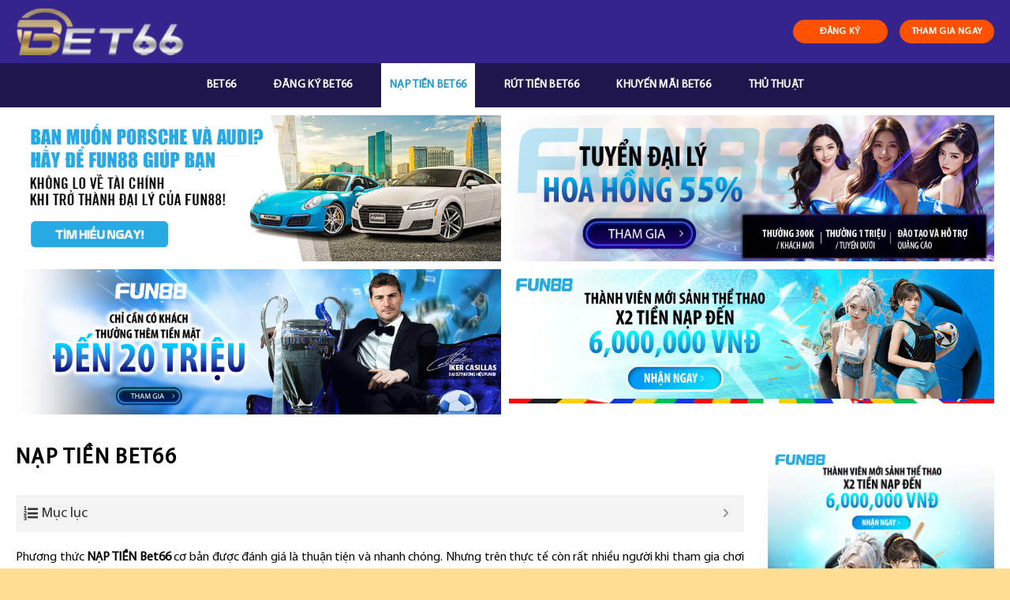

--- FILE ---
content_type: text/html; charset=UTF-8
request_url: https://bet66club.org/nap-tien-bet66/
body_size: 22372
content:
<!DOCTYPE html>
<!--[if IE 9 ]> <html lang="vi" prefix="og: https://ogp.me/ns#" class="ie9 loading-site no-js"> <![endif]-->
<!--[if IE 8 ]> <html lang="vi" prefix="og: https://ogp.me/ns#" class="ie8 loading-site no-js"> <![endif]-->
<!--[if (gte IE 9)|!(IE)]><!--><html lang="vi" prefix="og: https://ogp.me/ns#" class="loading-site no-js"> <!--<![endif]-->
<head>
	<meta name="google-site-verification" content="k0CRLHwvl0CMbuxkOG4picEz-Bn9GBxLJ0tgf3z-JEY" />
	<meta charset="UTF-8" />
	<link rel="profile" href="https://gmpg.org/xfn/11" />
	<link rel="pingback" href="https://bet66club.org/xmlrpc.php" />

	<script>(function(html){html.className = html.className.replace(/\bno-js\b/,'js')})(document.documentElement);</script>
<meta name="viewport" content="width=device-width, initial-scale=1, maximum-scale=1" />
<!-- Search Engine Optimization by Rank Math - https://s.rankmath.com/home -->
<title>Hướng dẫn NẠP TIỀN Bet66 đơn giản, nhanh chóng</title>
<meta name="description" content="Việc NẠP TIỀN Bet66 là một trong những bước quan trọng giúp cho việc trải nghiệm thú vị hơn. Cùng tìm hiểu thao tác nạp tiền chi tiết trong nhà cái Bet66 nhé."/>
<meta name="robots" content="index, follow, max-snippet:-1, max-video-preview:-1, max-image-preview:large"/>
<link rel="canonical" href="https://bet66club.org/nap-tien-bet66/" />
<meta property="og:locale" content="vi_VN" />
<meta property="og:type" content="article" />
<meta property="og:title" content="Hướng dẫn NẠP TIỀN Bet66 đơn giản, nhanh chóng" />
<meta property="og:description" content="Việc NẠP TIỀN Bet66 là một trong những bước quan trọng giúp cho việc trải nghiệm thú vị hơn. Cùng tìm hiểu thao tác nạp tiền chi tiết trong nhà cái Bet66 nhé." />
<meta property="og:url" content="https://bet66club.org/nap-tien-bet66/" />
<meta property="og:site_name" content="Bet66 Club" />
<meta property="og:updated_time" content="2022-05-05T16:29:53+07:00" />
<meta property="og:image" content="https://bet66club.org/wp-content/uploads/2022/04/Phuong-thuc-NAP-TIEN-Bet66-co-ban.jpg" />
<meta property="og:image:secure_url" content="https://bet66club.org/wp-content/uploads/2022/04/Phuong-thuc-NAP-TIEN-Bet66-co-ban.jpg" />
<meta property="og:image:width" content="805" />
<meta property="og:image:height" content="300" />
<meta property="og:image:alt" content="Phương thức NẠP TIỀN Bet66 cơ bản" />
<meta property="og:image:type" content="image/jpeg" />
<meta property="article:published_time" content="2022-04-13T17:12:57+07:00" />
<meta property="article:modified_time" content="2022-05-05T16:29:53+07:00" />
<meta name="twitter:card" content="summary_large_image" />
<meta name="twitter:title" content="Hướng dẫn NẠP TIỀN Bet66 đơn giản, nhanh chóng" />
<meta name="twitter:description" content="Việc NẠP TIỀN Bet66 là một trong những bước quan trọng giúp cho việc trải nghiệm thú vị hơn. Cùng tìm hiểu thao tác nạp tiền chi tiết trong nhà cái Bet66 nhé." />
<meta name="twitter:image" content="https://bet66club.org/wp-content/uploads/2022/04/Phuong-thuc-NAP-TIEN-Bet66-co-ban.jpg" />
<meta name="twitter:label1" content="Time to read" />
<meta name="twitter:data1" content="12 minutes" />
<script type="application/ld+json" class="rank-math-schema">{"@context":"https://schema.org","@graph":[{"@type":["Person","Organization"],"@id":"https://bet66club.org/#person","name":"bet66"},{"@type":"WebSite","@id":"https://bet66club.org/#website","url":"https://bet66club.org","name":"bet66","publisher":{"@id":"https://bet66club.org/#person"},"inLanguage":"vi"},{"@type":"ImageObject","@id":"https://bet66club.org/wp-content/uploads/2022/04/Phuong-thuc-NAP-TIEN-Bet66-co-ban.jpg","url":"https://bet66club.org/wp-content/uploads/2022/04/Phuong-thuc-NAP-TIEN-Bet66-co-ban.jpg","width":"805","height":"300","caption":"Ph\u01b0\u01a1ng th\u1ee9c N\u1ea0P TI\u1ec0N Bet66 c\u01a1 b\u1ea3n","inLanguage":"vi"},{"@type":"Person","@id":"https://bet66club.org/author/bet66/","name":"bet66","url":"https://bet66club.org/author/bet66/","image":{"@type":"ImageObject","@id":"https://secure.gravatar.com/avatar/9070397754112296f618713f0925e69d?s=96&amp;d=mm&amp;r=g","url":"https://secure.gravatar.com/avatar/9070397754112296f618713f0925e69d?s=96&amp;d=mm&amp;r=g","caption":"bet66","inLanguage":"vi"}},{"@type":"WebPage","@id":"https://bet66club.org/nap-tien-bet66/#webpage","url":"https://bet66club.org/nap-tien-bet66/","name":"H\u01b0\u1edbng d\u1eabn N\u1ea0P TI\u1ec0N Bet66 \u0111\u01a1n gi\u1ea3n, nhanh ch\u00f3ng","datePublished":"2022-04-13T17:12:57+07:00","dateModified":"2022-05-05T16:29:53+07:00","author":{"@id":"https://bet66club.org/author/bet66/"},"isPartOf":{"@id":"https://bet66club.org/#website"},"primaryImageOfPage":{"@id":"https://bet66club.org/wp-content/uploads/2022/04/Phuong-thuc-NAP-TIEN-Bet66-co-ban.jpg"},"inLanguage":"vi"},{"@type":"Article","headline":"H\u01b0\u1edbng d\u1eabn N\u1ea0P TI\u1ec0N Bet66 \u0111\u01a1n gi\u1ea3n, nhanh ch\u00f3ng","keywords":"N\u1ea0P TI\u1ec0N","datePublished":"2022-04-13T17:12:57+07:00","dateModified":"2022-05-05T16:29:53+07:00","author":{"@id":"https://bet66club.org/author/bet66/"},"publisher":{"@id":"https://bet66club.org/#person"},"description":"Vi\u1ec7c N\u1ea0P TI\u1ec0N Bet66 l\u00e0 m\u1ed9t trong nh\u1eefng b\u01b0\u1edbc quan tr\u1ecdng gi\u00fap cho vi\u1ec7c tr\u1ea3i nghi\u1ec7m th\u00fa v\u1ecb h\u01a1n. C\u00f9ng t\u00ecm hi\u1ec3u thao t\u00e1c n\u1ea1p ti\u1ec1n chi ti\u1ebft trong nh\u00e0 c\u00e1i Bet66 nh\u00e9.","name":"H\u01b0\u1edbng d\u1eabn N\u1ea0P TI\u1ec0N Bet66 \u0111\u01a1n gi\u1ea3n, nhanh ch\u00f3ng","@id":"https://bet66club.org/nap-tien-bet66/#richSnippet","isPartOf":{"@id":"https://bet66club.org/nap-tien-bet66/#webpage"},"image":{"@id":"https://bet66club.org/wp-content/uploads/2022/04/Phuong-thuc-NAP-TIEN-Bet66-co-ban.jpg"},"inLanguage":"vi","mainEntityOfPage":{"@id":"https://bet66club.org/nap-tien-bet66/#webpage"}}]}</script>
<!-- /Rank Math WordPress SEO plugin -->

<link rel='dns-prefetch' href='//cdn.jsdelivr.net' />
<link rel='dns-prefetch' href='//fonts.googleapis.com' />
<link rel='dns-prefetch' href='//s.w.org' />
<link rel="alternate" type="application/rss+xml" title="Dòng thông tin Bet66 Club &raquo;" href="https://bet66club.org/feed/" />
<link rel="alternate" type="application/rss+xml" title="Dòng phản hồi Bet66 Club &raquo;" href="https://bet66club.org/comments/feed/" />
<link rel="prefetch" href="https://bet66club.org/wp-content/themes/flatsome/assets/js/chunk.countup.fe2c1016.js" />
<link rel="prefetch" href="https://bet66club.org/wp-content/themes/flatsome/assets/js/chunk.sticky-sidebar.a58a6557.js" />
<link rel="prefetch" href="https://bet66club.org/wp-content/themes/flatsome/assets/js/chunk.tooltips.29144c1c.js" />
<link rel="prefetch" href="https://bet66club.org/wp-content/themes/flatsome/assets/js/chunk.vendors-popups.947eca5c.js" />
<link rel="prefetch" href="https://bet66club.org/wp-content/themes/flatsome/assets/js/chunk.vendors-slider.f0d2cbc9.js" />
<script type="text/javascript">
window._wpemojiSettings = {"baseUrl":"https:\/\/s.w.org\/images\/core\/emoji\/13.1.0\/72x72\/","ext":".png","svgUrl":"https:\/\/s.w.org\/images\/core\/emoji\/13.1.0\/svg\/","svgExt":".svg","source":{"concatemoji":"https:\/\/bet66club.org\/wp-includes\/js\/wp-emoji-release.min.js?ver=5.9.12"}};
/*! This file is auto-generated */
!function(e,a,t){var n,r,o,i=a.createElement("canvas"),p=i.getContext&&i.getContext("2d");function s(e,t){var a=String.fromCharCode;p.clearRect(0,0,i.width,i.height),p.fillText(a.apply(this,e),0,0);e=i.toDataURL();return p.clearRect(0,0,i.width,i.height),p.fillText(a.apply(this,t),0,0),e===i.toDataURL()}function c(e){var t=a.createElement("script");t.src=e,t.defer=t.type="text/javascript",a.getElementsByTagName("head")[0].appendChild(t)}for(o=Array("flag","emoji"),t.supports={everything:!0,everythingExceptFlag:!0},r=0;r<o.length;r++)t.supports[o[r]]=function(e){if(!p||!p.fillText)return!1;switch(p.textBaseline="top",p.font="600 32px Arial",e){case"flag":return s([127987,65039,8205,9895,65039],[127987,65039,8203,9895,65039])?!1:!s([55356,56826,55356,56819],[55356,56826,8203,55356,56819])&&!s([55356,57332,56128,56423,56128,56418,56128,56421,56128,56430,56128,56423,56128,56447],[55356,57332,8203,56128,56423,8203,56128,56418,8203,56128,56421,8203,56128,56430,8203,56128,56423,8203,56128,56447]);case"emoji":return!s([10084,65039,8205,55357,56613],[10084,65039,8203,55357,56613])}return!1}(o[r]),t.supports.everything=t.supports.everything&&t.supports[o[r]],"flag"!==o[r]&&(t.supports.everythingExceptFlag=t.supports.everythingExceptFlag&&t.supports[o[r]]);t.supports.everythingExceptFlag=t.supports.everythingExceptFlag&&!t.supports.flag,t.DOMReady=!1,t.readyCallback=function(){t.DOMReady=!0},t.supports.everything||(n=function(){t.readyCallback()},a.addEventListener?(a.addEventListener("DOMContentLoaded",n,!1),e.addEventListener("load",n,!1)):(e.attachEvent("onload",n),a.attachEvent("onreadystatechange",function(){"complete"===a.readyState&&t.readyCallback()})),(n=t.source||{}).concatemoji?c(n.concatemoji):n.wpemoji&&n.twemoji&&(c(n.twemoji),c(n.wpemoji)))}(window,document,window._wpemojiSettings);
</script>
<style type="text/css">
img.wp-smiley,
img.emoji {
	display: inline !important;
	border: none !important;
	box-shadow: none !important;
	height: 1em !important;
	width: 1em !important;
	margin: 0 0.07em !important;
	vertical-align: -0.1em !important;
	background: none !important;
	padding: 0 !important;
}
</style>
	<style id='wp-block-library-inline-css' type='text/css'>
:root{--wp-admin-theme-color:#007cba;--wp-admin-theme-color--rgb:0,124,186;--wp-admin-theme-color-darker-10:#006ba1;--wp-admin-theme-color-darker-10--rgb:0,107,161;--wp-admin-theme-color-darker-20:#005a87;--wp-admin-theme-color-darker-20--rgb:0,90,135;--wp-admin-border-width-focus:2px}@media (-webkit-min-device-pixel-ratio:2),(min-resolution:192dpi){:root{--wp-admin-border-width-focus:1.5px}}:root{--wp--preset--font-size--normal:16px;--wp--preset--font-size--huge:42px}:root .has-very-light-gray-background-color{background-color:#eee}:root .has-very-dark-gray-background-color{background-color:#313131}:root .has-very-light-gray-color{color:#eee}:root .has-very-dark-gray-color{color:#313131}:root .has-vivid-green-cyan-to-vivid-cyan-blue-gradient-background{background:linear-gradient(135deg,#00d084,#0693e3)}:root .has-purple-crush-gradient-background{background:linear-gradient(135deg,#34e2e4,#4721fb 50%,#ab1dfe)}:root .has-hazy-dawn-gradient-background{background:linear-gradient(135deg,#faaca8,#dad0ec)}:root .has-subdued-olive-gradient-background{background:linear-gradient(135deg,#fafae1,#67a671)}:root .has-atomic-cream-gradient-background{background:linear-gradient(135deg,#fdd79a,#004a59)}:root .has-nightshade-gradient-background{background:linear-gradient(135deg,#330968,#31cdcf)}:root .has-midnight-gradient-background{background:linear-gradient(135deg,#020381,#2874fc)}.has-regular-font-size{font-size:1em}.has-larger-font-size{font-size:2.625em}.has-normal-font-size{font-size:var(--wp--preset--font-size--normal)}.has-huge-font-size{font-size:var(--wp--preset--font-size--huge)}.has-text-align-center{text-align:center}.has-text-align-left{text-align:left}.has-text-align-right{text-align:right}#end-resizable-editor-section{display:none}.aligncenter{clear:both}.items-justified-left{justify-content:flex-start}.items-justified-center{justify-content:center}.items-justified-right{justify-content:flex-end}.items-justified-space-between{justify-content:space-between}.screen-reader-text{border:0;clip:rect(1px,1px,1px,1px);-webkit-clip-path:inset(50%);clip-path:inset(50%);height:1px;margin:-1px;overflow:hidden;padding:0;position:absolute;width:1px;word-wrap:normal!important}.screen-reader-text:focus{background-color:#ddd;clip:auto!important;-webkit-clip-path:none;clip-path:none;color:#444;display:block;font-size:1em;height:auto;left:5px;line-height:normal;padding:15px 23px 14px;text-decoration:none;top:5px;width:auto;z-index:100000}html :where(img[class*=wp-image-]){height:auto;max-width:100%}
</style>
<link rel='stylesheet' id='contact-form-7-css'  href='https://bet66club.org/wp-content/plugins/contact-form-7/includes/css/styles.css?ver=5.5.6' type='text/css' media='all' />
<link rel='stylesheet' id='fixedtoc-style-css'  href='https://bet66club.org/wp-content/plugins/fixed-toc/frontend/assets/css/ftoc.min.css?ver=3.1.22' type='text/css' media='all' />
<style id='fixedtoc-style-inline-css' type='text/css'>
.ftwp-in-post#ftwp-container-outer { height: auto; } #ftwp-container.ftwp-wrap #ftwp-contents { width: 250px; height: auto; } .ftwp-in-post#ftwp-container-outer #ftwp-contents { height: auto; } .ftwp-in-post#ftwp-container-outer.ftwp-float-none #ftwp-contents { width: 1000px; } #ftwp-container.ftwp-wrap #ftwp-trigger { width: 50px; height: 50px; font-size: 30px; } #ftwp-container #ftwp-trigger.ftwp-border-medium { font-size: 29px; } #ftwp-container.ftwp-wrap #ftwp-header { font-size: 18px; font-family: inherit; } #ftwp-container.ftwp-wrap #ftwp-header-title { font-weight: normal; } #ftwp-container.ftwp-wrap #ftwp-list { font-size: 14px; font-family: inherit; } #ftwp-container #ftwp-list.ftwp-liststyle-decimal .ftwp-anchor::before { font-size: 14px; } #ftwp-container #ftwp-list.ftwp-strong-first>.ftwp-item>.ftwp-anchor .ftwp-text { font-size: 15.4px; } #ftwp-container #ftwp-list.ftwp-strong-first.ftwp-liststyle-decimal>.ftwp-item>.ftwp-anchor::before { font-size: 15.4px; } #ftwp-container.ftwp-wrap #ftwp-trigger { color: #333; background: rgba(243,243,243,0.95); } #ftwp-container.ftwp-wrap #ftwp-trigger { border-color: rgba(51,51,51,0.95); } #ftwp-container.ftwp-wrap #ftwp-header { color: #333; background: rgba(243,243,243,0.95); } #ftwp-container.ftwp-wrap #ftwp-contents:hover #ftwp-header { background: #f3f3f3; } #ftwp-container.ftwp-wrap #ftwp-list { color: #333; background: rgba(243,243,243,0.95); } #ftwp-container.ftwp-wrap #ftwp-contents:hover #ftwp-list { background: #f3f3f3; } #ftwp-container.ftwp-wrap #ftwp-list .ftwp-anchor:hover { color: #00A368; } #ftwp-container.ftwp-wrap #ftwp-list .ftwp-anchor:focus, #ftwp-container.ftwp-wrap #ftwp-list .ftwp-active, #ftwp-container.ftwp-wrap #ftwp-list .ftwp-active:hover { color: #fff; } #ftwp-container.ftwp-wrap #ftwp-list .ftwp-text::before { background: rgba(221,51,51,0.95); } .ftwp-heading-target::before { background: rgba(221,51,51,0.95); }
</style>
<link rel='stylesheet' id='flatsome-main-css'  href='https://bet66club.org/wp-content/themes/flatsome/assets/css/flatsome.css?ver=3.15.3' type='text/css' media='all' />
<style id='flatsome-main-inline-css' type='text/css'>
@font-face {
				font-family: "fl-icons";
				font-display: block;
				src: url(https://bet66club.org/wp-content/themes/flatsome/assets/css/icons/fl-icons.eot?v=3.15.3);
				src:
					url(https://bet66club.org/wp-content/themes/flatsome/assets/css/icons/fl-icons.eot#iefix?v=3.15.3) format("embedded-opentype"),
					url(https://bet66club.org/wp-content/themes/flatsome/assets/css/icons/fl-icons.woff2?v=3.15.3) format("woff2"),
					url(https://bet66club.org/wp-content/themes/flatsome/assets/css/icons/fl-icons.ttf?v=3.15.3) format("truetype"),
					url(https://bet66club.org/wp-content/themes/flatsome/assets/css/icons/fl-icons.woff?v=3.15.3) format("woff"),
					url(https://bet66club.org/wp-content/themes/flatsome/assets/css/icons/fl-icons.svg?v=3.15.3#fl-icons) format("svg");
			}
</style>
<link rel='stylesheet' id='flatsome-style-css'  href='https://bet66club.org/wp-content/themes/flatsome-child/style.css?ver=3.0' type='text/css' media='all' />
<link rel='stylesheet' id='ads-style-css'  href='https://bet66club.org/wp-content/plugins/ads-sv-group/css/ads.css?ver=5.9.12' type='text/css' media='all' />
<link rel='stylesheet' id='flatsome-googlefonts-css'  href='//fonts.googleapis.com/css?family=%3Aregular%2C%2C%2C%2C&#038;display=swap&#038;ver=3.9' type='text/css' media='all' />
<script type='text/javascript' src='https://bet66club.org/wp-includes/js/jquery/jquery.min.js?ver=3.6.0' id='jquery-core-js'></script>
<script type='text/javascript' src='https://bet66club.org/wp-includes/js/jquery/jquery-migrate.min.js?ver=3.3.2' id='jquery-migrate-js'></script>
<link rel="https://api.w.org/" href="https://bet66club.org/wp-json/" /><link rel="alternate" type="application/json" href="https://bet66club.org/wp-json/wp/v2/pages/2363" /><link rel="EditURI" type="application/rsd+xml" title="RSD" href="https://bet66club.org/xmlrpc.php?rsd" />
<link rel="wlwmanifest" type="application/wlwmanifest+xml" href="https://bet66club.org/wp-includes/wlwmanifest.xml" /> 
<meta name="generator" content="WordPress 5.9.12" />
<link rel='shortlink' href='https://bet66club.org/?p=2363' />
<link rel="alternate" type="application/json+oembed" href="https://bet66club.org/wp-json/oembed/1.0/embed?url=https%3A%2F%2Fbet66club.org%2Fnap-tien-bet66%2F" />
<link rel="alternate" type="text/xml+oembed" href="https://bet66club.org/wp-json/oembed/1.0/embed?url=https%3A%2F%2Fbet66club.org%2Fnap-tien-bet66%2F&#038;format=xml" />
<meta name="google-site-verification" content="4f9huAZaPYOmDAsRStGlek-lDM3pAi54UmUK_jaP0Bc" />
<!-- Google tag (gtag.js) -->
<script async src="https://www.googletagmanager.com/gtag/js?id=G-4RCJ5Q9XXY"></script>
<script>
  window.dataLayer = window.dataLayer || [];
  function gtag(){dataLayer.push(arguments);}
  gtag('js', new Date());

  gtag('config', 'G-4RCJ5Q9XXY');
</script>
<script type="application/ld+json">
{
  "@context": "https://schema.org",
  "@type": "Casino",
  "name": "Bet66",
  "alternateName": "Bet66 Club | Link Vào Nhà Cái Bet66 Chính Thức Mới Nhất",
  "@id": "https://bet66club.org/",
"url":"https://bet66club.org/",
  "logo": "https://bet66club.org/wp-content/uploads/2022/04/logo-bet66.png",
  "image": "https://bet66club.org/wp-content/uploads/2022/04/logo-bet66.png",
  "description": "Để tìm kiếm một nhà cái cá cược online không khó nhưng để đảm bảo độ uy tín, chất lượng không phải dễ. Vì vậy Bet66 là địa chỉ mà các game thủ không nên bỏ lỡ. Chơi ngay tại bet66club.org",
  "telephone": "0973961475",
  "address": {
    "@type": "PostalAddress",
    "streetAddress": "200 Cao Đạt, Phường 1, Quận 5, Thành phố Hồ Chí Minh 72708",
    "addressLocality": "Quận 5",
	"addressRegion": "Hồ Chí Minh",
    "postalCode": "700000",
    "addressCountry": "VN"
  },
  "sameAs": [
    "https://500px.com/p/bet66club",
    "https://www.youtube.com/channel/UCAE-LfP5gI4iN5xusq4eujw/about",
	"https://scholar.google.com/citations?hl=vi&user=oAdDIowAAAAJ",
	"https://bet66club.blogspot.com/",
	"https://draft.blogger.com/profile/08353664716926794207",
	"https://www.skillshare.com/profile/Nha-Cai-Bet66/792549244",
	"https://bet66club.wordpress.com/",
    "https://vi.gravatar.com/bet66club",
	"https://www.pinterest.com/bet66club",
	"https://www.goodreads.com/bet66club",
	"https://vimeo.com/bet66club",
	"https://angel.co/u/bet66club"
  ]
}
</script>
<script type="application/ld+json">
{
  "@context": "https://schema.org/",
  "@type": "Person",
  "name": "Đỗ Quang Hải",
  "url": "https://bet66club.org/",
  "image": "https://secure.gravatar.com/avatar/85f819e96cfb2b6369ff93f71076b03e",
  "sameAs": [
    "https://500px.com/p/doquanghai",
    "https://www.youtube.com/channel/UCkcK_67KIJGEiKp-W91eNLA/about",
    "https://doquanghaibet66club.blogspot.com/",
    "https://draft.blogger.com/profile/12246479513734107908",
    "https://doquanghai.wordpress.com/",
    "https://vi.gravatar.com/doquanghai",
    "https://www.pinterest.com/doquanghaibet66club/",
    "https://www.goodreads.com/doquanghai",
    "https://www.twitch.tv/doquanghai/about",
    "https://www.behance.net/doquanghai",
    "https://www.kickstarter.com/profile/doquanghai/about"
  ],
  "jobTitle": "founder ceo",
  "worksFor": {
    "@type": "Casino",
    "name": "bet66club.org"
  }  
}
</script>
<style>.bg{opacity: 0; transition: opacity 1s; -webkit-transition: opacity 1s;} .bg-loaded{opacity: 1;}</style><!--[if IE]><link rel="stylesheet" type="text/css" href="https://bet66club.org/wp-content/themes/flatsome/assets/css/ie-fallback.css"><script src="//cdnjs.cloudflare.com/ajax/libs/html5shiv/3.6.1/html5shiv.js"></script><script>var head = document.getElementsByTagName('head')[0],style = document.createElement('style');style.type = 'text/css';style.styleSheet.cssText = ':before,:after{content:none !important';head.appendChild(style);setTimeout(function(){head.removeChild(style);}, 0);</script><script src="https://bet66club.org/wp-content/themes/flatsome/assets/libs/ie-flexibility.js"></script><![endif]--><link rel="icon" href="https://bet66club.org/wp-content/uploads/2022/04/favicon-bet66.ico" sizes="32x32" />
<link rel="icon" href="https://bet66club.org/wp-content/uploads/2022/04/favicon-bet66.ico" sizes="192x192" />
<link rel="apple-touch-icon" href="https://bet66club.org/wp-content/uploads/2022/04/favicon-bet66.ico" />
<meta name="msapplication-TileImage" content="https://bet66club.org/wp-content/uploads/2022/04/favicon-bet66.ico" />
<style id="custom-css" type="text/css">:root {--primary-color: #25aae1;}html{background-color:#ffde92!important;}.full-width .ubermenu-nav, .container, .row{max-width: 1270px}.row.row-collapse{max-width: 1240px}.row.row-small{max-width: 1262.5px}.row.row-large{max-width: 1300px}.sticky-add-to-cart--active, #wrapper,#main,#main.dark{background-color: #ffffff}.header-main{height: 80px}#logo img{max-height: 80px}#logo{width:213px;}.header-bottom{min-height: 56px}.header-top{min-height: 30px}.transparent .header-main{height: 265px}.transparent #logo img{max-height: 265px}.has-transparent + .page-title:first-of-type,.has-transparent + #main > .page-title,.has-transparent + #main > div > .page-title,.has-transparent + #main .page-header-wrapper:first-of-type .page-title{padding-top: 315px;}.header.show-on-scroll,.stuck .header-main{height:45px!important}.stuck #logo img{max-height: 45px!important}.search-form{ width: 100%;}.header-bg-color {background-color: #35248c}.header-bottom {background-color: #1f164c}.top-bar-nav > li > a{line-height: 16px }.header-main .nav > li > a{line-height: 16px }.header-bottom-nav > li > a{line-height: 56px }@media (max-width: 549px) {.header-main{height: 70px}#logo img{max-height: 70px}}.main-menu-overlay{background-color: #1e73be}.nav-dropdown{font-size:95%}.header-top{background-color:#471657!important;}/* Color */.accordion-title.active, .has-icon-bg .icon .icon-inner,.logo a, .primary.is-underline, .primary.is-link, .badge-outline .badge-inner, .nav-outline > li.active> a,.nav-outline >li.active > a, .cart-icon strong,[data-color='primary'], .is-outline.primary{color: #25aae1;}/* Color !important */[data-text-color="primary"]{color: #25aae1!important;}/* Background Color */[data-text-bg="primary"]{background-color: #25aae1;}/* Background */.scroll-to-bullets a,.featured-title, .label-new.menu-item > a:after, .nav-pagination > li > .current,.nav-pagination > li > span:hover,.nav-pagination > li > a:hover,.has-hover:hover .badge-outline .badge-inner,button[type="submit"], .button.wc-forward:not(.checkout):not(.checkout-button), .button.submit-button, .button.primary:not(.is-outline),.featured-table .title,.is-outline:hover, .has-icon:hover .icon-label,.nav-dropdown-bold .nav-column li > a:hover, .nav-dropdown.nav-dropdown-bold > li > a:hover, .nav-dropdown-bold.dark .nav-column li > a:hover, .nav-dropdown.nav-dropdown-bold.dark > li > a:hover, .header-vertical-menu__opener ,.is-outline:hover, .tagcloud a:hover,.grid-tools a, input[type='submit']:not(.is-form), .box-badge:hover .box-text, input.button.alt,.nav-box > li > a:hover,.nav-box > li.active > a,.nav-pills > li.active > a ,.current-dropdown .cart-icon strong, .cart-icon:hover strong, .nav-line-bottom > li > a:before, .nav-line-grow > li > a:before, .nav-line > li > a:before,.banner, .header-top, .slider-nav-circle .flickity-prev-next-button:hover svg, .slider-nav-circle .flickity-prev-next-button:hover .arrow, .primary.is-outline:hover, .button.primary:not(.is-outline), input[type='submit'].primary, input[type='submit'].primary, input[type='reset'].button, input[type='button'].primary, .badge-inner{background-color: #25aae1;}/* Border */.nav-vertical.nav-tabs > li.active > a,.scroll-to-bullets a.active,.nav-pagination > li > .current,.nav-pagination > li > span:hover,.nav-pagination > li > a:hover,.has-hover:hover .badge-outline .badge-inner,.accordion-title.active,.featured-table,.is-outline:hover, .tagcloud a:hover,blockquote, .has-border, .cart-icon strong:after,.cart-icon strong,.blockUI:before, .processing:before,.loading-spin, .slider-nav-circle .flickity-prev-next-button:hover svg, .slider-nav-circle .flickity-prev-next-button:hover .arrow, .primary.is-outline:hover{border-color: #25aae1}.nav-tabs > li.active > a{border-top-color: #25aae1}.widget_shopping_cart_content .blockUI.blockOverlay:before { border-left-color: #25aae1 }.woocommerce-checkout-review-order .blockUI.blockOverlay:before { border-left-color: #25aae1 }/* Fill */.slider .flickity-prev-next-button:hover svg,.slider .flickity-prev-next-button:hover .arrow{fill: #25aae1;}/* Background Color */[data-icon-label]:after, .secondary.is-underline:hover,.secondary.is-outline:hover,.icon-label,.button.secondary:not(.is-outline),.button.alt:not(.is-outline), .badge-inner.on-sale, .button.checkout, .single_add_to_cart_button, .current .breadcrumb-step{ background-color:#ddca52; }[data-text-bg="secondary"]{background-color: #ddca52;}/* Color */.secondary.is-underline,.secondary.is-link, .secondary.is-outline,.stars a.active, .star-rating:before, .woocommerce-page .star-rating:before,.star-rating span:before, .color-secondary{color: #ddca52}/* Color !important */[data-text-color="secondary"]{color: #ddca52!important;}/* Border */.secondary.is-outline:hover{border-color:#ddca52}.success.is-underline:hover,.success.is-outline:hover,.success{background-color: #2ecc71}.success-color, .success.is-link, .success.is-outline{color: #2ecc71;}.success-border{border-color: #2ecc71!important;}/* Color !important */[data-text-color="success"]{color: #2ecc71!important;}/* Background Color */[data-text-bg="success"]{background-color: #2ecc71;}.alert.is-underline:hover,.alert.is-outline:hover,.alert{background-color: #e00404}.alert.is-link, .alert.is-outline, .color-alert{color: #e00404;}/* Color !important */[data-text-color="alert"]{color: #e00404!important;}/* Background Color */[data-text-bg="alert"]{background-color: #e00404;}body{font-size: 100%;}@media screen and (max-width: 549px){body{font-size: 100%;}}body{color: #0a0a0a}h1,h2,h3,h4,h5,h6,.heading-font{color: #000000;}.breadcrumbs{text-transform: none;}button,.button{text-transform: none;}.section-title span{text-transform: none;}h3.widget-title,span.widget-title{text-transform: none;}.header:not(.transparent) .header-nav-main.nav > li > a {color: #222222;}.header:not(.transparent) .header-bottom-nav.nav > li > a{color: #ffffff;}.header:not(.transparent) .header-bottom-nav.nav > li > a:hover,.header:not(.transparent) .header-bottom-nav.nav > li.active > a,.header:not(.transparent) .header-bottom-nav.nav > li.current > a,.header:not(.transparent) .header-bottom-nav.nav > li > a.active,.header:not(.transparent) .header-bottom-nav.nav > li > a.current{color: #ffffff;}.header-bottom-nav.nav-line-bottom > li > a:before,.header-bottom-nav.nav-line-grow > li > a:before,.header-bottom-nav.nav-line > li > a:before,.header-bottom-nav.nav-box > li > a:hover,.header-bottom-nav.nav-box > li.active > a,.header-bottom-nav.nav-pills > li > a:hover,.header-bottom-nav.nav-pills > li.active > a{color:#FFF!important;background-color: #ffffff;}a{color: #0a0a0a;}a:hover{color: #111111;}.tagcloud a:hover{border-color: #111111;background-color: #111111;}.footer-1{background-color: #2b2b2b}.absolute-footer, html{background-color: #23282d}.label-new.menu-item > a:after{content:"New";}.label-hot.menu-item > a:after{content:"Hot";}.label-sale.menu-item > a:after{content:"Sale";}.label-popular.menu-item > a:after{content:"Popular";}</style>		<style type="text/css" id="wp-custom-css">
			.my-button-ads {
        display: flex;
        align-items: center;
        justify-content: center;
    }
    .my-button-ads .btn {
        background-color: #ff5200;
        min-width: 120px;
        border-radius: 99px;
        color: #fff;
        display: inline-flex;
        align-items: center;
        justify-content: center;
        position: relative;
        font-size: .75em;
        letter-spacing: .03em;
        cursor: pointer;
        font-weight: bolder;
        text-align: center;
        text-decoration: none;
        vertical-align: middle;
        margin-top: 0;
        margin-right: 0;
        text-shadow: none;
        line-height: 2.4em;
        min-height: 2.5em;
        padding: 0 1.2em;
        max-width: 100%;
        transition: transform .3s,border .3s,background .3s,box-shadow .3s,opacity .3s,color .3s;
        text-rendering: optimizeLegibility;
        box-sizing: border-box;
white-space: nowrap;
    }
    .my-button-ads .btn:not(:last-child) {
        margin-right: 15px;
    }
   
    .my-button-ads .btn:hover{
        box-shadow: inset 0 0 0 100px rgba(0,0,0,.2);
    }

@media (max-width: 676px) {
.my-ads {padding: 0 15px }
.my-button-ads .btn {
	min-width: 90px;
}
.my-button-ads .btn:not(:last-child) {
        margin-right: 10px;
    }
.my-button-ads .btn:not(:last-child):before {
right: -13px}
}
.textwidget .custom-list li strong {
	display: inline-block
}
.textwidget .custom-list li ul {
	margin: 0 !important;
		padding-left: 15px;
}
.textwidget .custom-list li {
	padding: 3px 0;
}
.textwidget .custom-list li ul li {
	list-style-type: circle;
    border-bottom: 0 !important;
    margin-bottom: 0 !important;
    padding: 0 0 4px 0 !important;
    overflow: unset !important;
}

.textwidget .custom-list li a ,.textwidget .custom-list li ul li a {
	color:blue
}
.textwidget .custom-list li ul li a:before {
	display: none
}
#bottom {
	padding: 10px 0;
}
.link-title {
	display:flex;
	gap: 10px;
padding:10px 0;	align-items: center;
	width: 100%;
	flex-wrap: wrap;
	justify-content: center
}
.link-title .my-link-ads:not(:last-child):after {
	content: "|";
	display: inline-block;
	color: #f1f1f1
}
.link-title .my-link-ads a {
	color: #f1f1f1
}		</style>
		</head>

<body class="page-template-default page page-id-2363 full-width lightbox mobile-submenu-toggle page-template-right-sidebar page-template-right-sidebar-php has-ftoc">

<svg xmlns="http://www.w3.org/2000/svg" viewBox="0 0 0 0" width="0" height="0" focusable="false" role="none" style="visibility: hidden; position: absolute; left: -9999px; overflow: hidden;" ><defs><filter id="wp-duotone-dark-grayscale"><feColorMatrix color-interpolation-filters="sRGB" type="matrix" values=" .299 .587 .114 0 0 .299 .587 .114 0 0 .299 .587 .114 0 0 .299 .587 .114 0 0 " /><feComponentTransfer color-interpolation-filters="sRGB" ><feFuncR type="table" tableValues="0 0.49803921568627" /><feFuncG type="table" tableValues="0 0.49803921568627" /><feFuncB type="table" tableValues="0 0.49803921568627" /><feFuncA type="table" tableValues="1 1" /></feComponentTransfer><feComposite in2="SourceGraphic" operator="in" /></filter></defs></svg><svg xmlns="http://www.w3.org/2000/svg" viewBox="0 0 0 0" width="0" height="0" focusable="false" role="none" style="visibility: hidden; position: absolute; left: -9999px; overflow: hidden;" ><defs><filter id="wp-duotone-grayscale"><feColorMatrix color-interpolation-filters="sRGB" type="matrix" values=" .299 .587 .114 0 0 .299 .587 .114 0 0 .299 .587 .114 0 0 .299 .587 .114 0 0 " /><feComponentTransfer color-interpolation-filters="sRGB" ><feFuncR type="table" tableValues="0 1" /><feFuncG type="table" tableValues="0 1" /><feFuncB type="table" tableValues="0 1" /><feFuncA type="table" tableValues="1 1" /></feComponentTransfer><feComposite in2="SourceGraphic" operator="in" /></filter></defs></svg><svg xmlns="http://www.w3.org/2000/svg" viewBox="0 0 0 0" width="0" height="0" focusable="false" role="none" style="visibility: hidden; position: absolute; left: -9999px; overflow: hidden;" ><defs><filter id="wp-duotone-purple-yellow"><feColorMatrix color-interpolation-filters="sRGB" type="matrix" values=" .299 .587 .114 0 0 .299 .587 .114 0 0 .299 .587 .114 0 0 .299 .587 .114 0 0 " /><feComponentTransfer color-interpolation-filters="sRGB" ><feFuncR type="table" tableValues="0.54901960784314 0.98823529411765" /><feFuncG type="table" tableValues="0 1" /><feFuncB type="table" tableValues="0.71764705882353 0.25490196078431" /><feFuncA type="table" tableValues="1 1" /></feComponentTransfer><feComposite in2="SourceGraphic" operator="in" /></filter></defs></svg><svg xmlns="http://www.w3.org/2000/svg" viewBox="0 0 0 0" width="0" height="0" focusable="false" role="none" style="visibility: hidden; position: absolute; left: -9999px; overflow: hidden;" ><defs><filter id="wp-duotone-blue-red"><feColorMatrix color-interpolation-filters="sRGB" type="matrix" values=" .299 .587 .114 0 0 .299 .587 .114 0 0 .299 .587 .114 0 0 .299 .587 .114 0 0 " /><feComponentTransfer color-interpolation-filters="sRGB" ><feFuncR type="table" tableValues="0 1" /><feFuncG type="table" tableValues="0 0.27843137254902" /><feFuncB type="table" tableValues="0.5921568627451 0.27843137254902" /><feFuncA type="table" tableValues="1 1" /></feComponentTransfer><feComposite in2="SourceGraphic" operator="in" /></filter></defs></svg><svg xmlns="http://www.w3.org/2000/svg" viewBox="0 0 0 0" width="0" height="0" focusable="false" role="none" style="visibility: hidden; position: absolute; left: -9999px; overflow: hidden;" ><defs><filter id="wp-duotone-midnight"><feColorMatrix color-interpolation-filters="sRGB" type="matrix" values=" .299 .587 .114 0 0 .299 .587 .114 0 0 .299 .587 .114 0 0 .299 .587 .114 0 0 " /><feComponentTransfer color-interpolation-filters="sRGB" ><feFuncR type="table" tableValues="0 0" /><feFuncG type="table" tableValues="0 0.64705882352941" /><feFuncB type="table" tableValues="0 1" /><feFuncA type="table" tableValues="1 1" /></feComponentTransfer><feComposite in2="SourceGraphic" operator="in" /></filter></defs></svg><svg xmlns="http://www.w3.org/2000/svg" viewBox="0 0 0 0" width="0" height="0" focusable="false" role="none" style="visibility: hidden; position: absolute; left: -9999px; overflow: hidden;" ><defs><filter id="wp-duotone-magenta-yellow"><feColorMatrix color-interpolation-filters="sRGB" type="matrix" values=" .299 .587 .114 0 0 .299 .587 .114 0 0 .299 .587 .114 0 0 .299 .587 .114 0 0 " /><feComponentTransfer color-interpolation-filters="sRGB" ><feFuncR type="table" tableValues="0.78039215686275 1" /><feFuncG type="table" tableValues="0 0.94901960784314" /><feFuncB type="table" tableValues="0.35294117647059 0.47058823529412" /><feFuncA type="table" tableValues="1 1" /></feComponentTransfer><feComposite in2="SourceGraphic" operator="in" /></filter></defs></svg><svg xmlns="http://www.w3.org/2000/svg" viewBox="0 0 0 0" width="0" height="0" focusable="false" role="none" style="visibility: hidden; position: absolute; left: -9999px; overflow: hidden;" ><defs><filter id="wp-duotone-purple-green"><feColorMatrix color-interpolation-filters="sRGB" type="matrix" values=" .299 .587 .114 0 0 .299 .587 .114 0 0 .299 .587 .114 0 0 .299 .587 .114 0 0 " /><feComponentTransfer color-interpolation-filters="sRGB" ><feFuncR type="table" tableValues="0.65098039215686 0.40392156862745" /><feFuncG type="table" tableValues="0 1" /><feFuncB type="table" tableValues="0.44705882352941 0.4" /><feFuncA type="table" tableValues="1 1" /></feComponentTransfer><feComposite in2="SourceGraphic" operator="in" /></filter></defs></svg><svg xmlns="http://www.w3.org/2000/svg" viewBox="0 0 0 0" width="0" height="0" focusable="false" role="none" style="visibility: hidden; position: absolute; left: -9999px; overflow: hidden;" ><defs><filter id="wp-duotone-blue-orange"><feColorMatrix color-interpolation-filters="sRGB" type="matrix" values=" .299 .587 .114 0 0 .299 .587 .114 0 0 .299 .587 .114 0 0 .299 .587 .114 0 0 " /><feComponentTransfer color-interpolation-filters="sRGB" ><feFuncR type="table" tableValues="0.098039215686275 1" /><feFuncG type="table" tableValues="0 0.66274509803922" /><feFuncB type="table" tableValues="0.84705882352941 0.41960784313725" /><feFuncA type="table" tableValues="1 1" /></feComponentTransfer><feComposite in2="SourceGraphic" operator="in" /></filter></defs></svg>
<a class="skip-link screen-reader-text" href="#main">Skip to content</a>

<div id="wrapper">

	
	<header id="header" class="header has-sticky sticky-jump">
		<div class="header-wrapper">
			<div id="masthead" class="header-main nav-dark">
      <div class="header-inner flex-row container logo-left medium-logo-center" role="navigation">

          <!-- Logo -->
          <div id="logo" class="flex-col logo">
            
<!-- Header logo -->
<a href="https://bet66club.org/" title="Bet66 Club" rel="home" data-wpel-link="internal">
		<img width="290" height="90" src="https://bet66club.org/wp-content/uploads/2022/04/logo-bet66.png" class="header_logo header-logo" alt="Bet66 Club"/><img  width="290" height="90" src="https://bet66club.org/wp-content/uploads/2022/04/logo-bet66.png" class="header-logo-dark" alt="Bet66 Club"/></a>
          </div>

          <!-- Mobile Left Elements -->
          <div class="flex-col show-for-medium flex-left">
            <ul class="mobile-nav nav nav-left ">
              <li class="nav-icon has-icon">
  		<a href="#" data-open="#main-menu" data-pos="left" data-bg="main-menu-overlay" data-color="" class="is-small" aria-label="Menu" aria-controls="main-menu" aria-expanded="false">
		
		  <i class="icon-menu" ></i>
		  		</a>
	</li>            </ul>
          </div>

          <!-- Left Elements -->
          <div class="flex-col hide-for-medium flex-left
            flex-grow">
            <ul class="header-nav header-nav-main nav nav-left  nav-divided nav-size-medium nav-spacing-xlarge" >
                          </ul>
          </div>

          <!-- Right Elements -->
          <div class="flex-col hide-for-medium flex-right">
            <ul class="header-nav header-nav-main nav nav-right  nav-divided nav-size-medium nav-spacing-xlarge">
                          </ul>
			              <div class="my-button-ads ads-time-842">
                            <a href="https://lucky823.com/ibux" class="btn btn-ads-1" target="_self" title="Đăng ký fun88" data-wpel-link="external" rel="follow external noopener noreferrer">
                    ĐĂNG KÝ                </a>
                <a href="https://lucky823.com/ibux" class="btn btn-ads-2" target="_self" title="Đăng Nhập Fun88" data-wpel-link="external" rel="follow external noopener noreferrer">
                    THAM GIA NGAY                </a>
            </div>
                  </div>

          <!-- Mobile Right Elements -->
          <div class="flex-col show-for-medium flex-right">
            <ul class="mobile-nav nav nav-right ">
                          </ul>
			              <div class="my-button-ads ads-time-842">
                            <a href="https://lucky823.com/ibux" class="btn btn-ads-1" target="_self" title="Đăng ký fun88" data-wpel-link="external" rel="follow external noopener noreferrer">
                    ĐĂNG KÝ                </a>
                <a href="https://lucky823.com/ibux" class="btn btn-ads-2" target="_self" title="Đăng Nhập Fun88" data-wpel-link="external" rel="follow external noopener noreferrer">
                    THAM GIA NGAY                </a>
            </div>
                  </div>

      </div>
     
      </div><div id="wide-nav" class="header-bottom wide-nav nav-dark flex-has-center hide-for-medium">
    <div class="flex-row container">

            
                        <div class="flex-col hide-for-medium flex-center">
                <ul class="nav header-nav header-bottom-nav nav-center  nav-box nav-size-medium nav-spacing-xlarge nav-uppercase">
                    <li id="menu-item-2374" class="menu-item menu-item-type-post_type menu-item-object-page menu-item-home menu-item-2374 menu-item-design-default"><a href="https://bet66club.org/" class="nav-top-link" data-wpel-link="internal">Bet66</a></li>
<li id="menu-item-2375" class="menu-item menu-item-type-post_type menu-item-object-page menu-item-2375 menu-item-design-default"><a href="https://bet66club.org/dang-ky-bet66/" class="nav-top-link" data-wpel-link="internal">Đăng Ký Bet66</a></li>
<li id="menu-item-2377" class="menu-item menu-item-type-post_type menu-item-object-page current-menu-item page_item page-item-2363 current_page_item menu-item-2377 active menu-item-design-default"><a href="https://bet66club.org/nap-tien-bet66/" aria-current="page" class="nav-top-link" data-wpel-link="internal">Nạp Tiền Bet66</a></li>
<li id="menu-item-2378" class="menu-item menu-item-type-post_type menu-item-object-page menu-item-2378 menu-item-design-default"><a href="https://bet66club.org/rut-tien-bet66/" class="nav-top-link" data-wpel-link="internal">Rút Tiền Bet66</a></li>
<li id="menu-item-2376" class="menu-item menu-item-type-post_type menu-item-object-page menu-item-2376 menu-item-design-default"><a href="https://bet66club.org/khuyen-mai-bet66/" class="nav-top-link" data-wpel-link="internal">Khuyến Mãi Bet66</a></li>
<li id="menu-item-2380" class="menu-item menu-item-type-taxonomy menu-item-object-category menu-item-2380 menu-item-design-default"><a href="https://bet66club.org/thu-thuat/" class="nav-top-link" data-wpel-link="internal">Thủ Thuật</a></li>
                </ul>
            </div>
            
            
            
    </div>
</div>

<div class="header-bg-container fill"><div class="header-bg-image fill"></div><div class="header-bg-color fill"></div></div>		</div>
	</header>

	<div class="rh-container def">
		<div class="container">
		            <div class="my-ads grid-2 ads-time-842">
                            <a href="https://f88lucky098.com/ibuxnb" target="_self" title="Đăng ký đại lý fun88" data-wpel-link="external" rel="follow external noopener noreferrer">
                    <img src="https://www.fun6668.com/Promotion/VND/9821VNDRevamp1stPromo.png?t=842" alt="Đăng ký đại lý fun88">
                </a>
                <a href="https://f88lucky098.com/ibuxuz" target="_self" title="Đăng ký đại lý fun88" data-wpel-link="external" rel="follow external noopener noreferrer">
                    <img src="https://www.fun6668.com/Promotion/VND/dcdf3f7e-2b4c-4057-a891-b1cd674de9ca.png?t=842" alt="Đăng ký đại lý fun88">
                </a>
                <a href="https://f88lucky098.com/ibuxnb" target="_self" title="Đăng ký đại lý fun88" data-wpel-link="external" rel="follow external noopener noreferrer">
                    <img src="https://www.fun6668.com/Promotion/VND/09f3dca6-f604-44db-af3d-8c645de634c0.png?t=842" alt="Đăng ký đại lý fun88">
                </a>
                <a href="https://f88lucky098.com/ibuxnb" target="_self" title="Đăng nhập fun88" data-wpel-link="external" rel="follow external noopener noreferrer">
                    <img src="https://www.fun6668.com/Banner/3780/a8c3db80-9b12-4df8-b570-aa6fc74948e4.gif?t=842" alt="Đăng nhập fun88">
                </a>
            </div>
        	</div>

	<main id="main" class="">


<div class="page-wrapper page-right-sidebar">
<div class="row">

<div id="content" class="large-9 left col" role="main">
	<div class="page-inner">
					<header class="entry-header">
				<h1 class="entry-title mb uppercase">Nạp Tiền Bet66</h1>
			</header>
				
			<div id="ftwp-container-outer" class="ftwp-in-post ftwp-float-none"><div id="ftwp-container" class="ftwp-wrap ftwp-hidden-state ftwp-minimize ftwp-middle-right"><button type="button" id="ftwp-trigger" class="ftwp-shape-round ftwp-border-medium" title="click To Maximize The Table Of Contents"><span class="ftwp-trigger-icon ftwp-icon-number"></span></button><nav id="ftwp-contents" class="ftwp-shape-square ftwp-border-none" data-colexp="collapse"><header id="ftwp-header"><span id="ftwp-header-control" class="ftwp-icon-number"></span><button type="button" id="ftwp-header-minimize" class="ftwp-icon-collapse" aria-labelledby="ftwp-header-title" aria-label="Expand or collapse"></button><h3 id="ftwp-header-title">Mục lục</h3></header><ol id="ftwp-list" class="ftwp-liststyle-decimal ftwp-effect-bounce-to-right ftwp-list-nest ftwp-strong-first ftwp-colexp ftwp-colexp-icon" style="display: none"><li class="ftwp-item"><a class="ftwp-anchor" href="#ftoc-heading-1"><span class="ftwp-text">Đôi nét giới thiệu nhà cái Bet66</span></a></li><li class="ftwp-item ftwp-has-sub ftwp-expand"><button type="button" aria-label="Expand or collapse" class="ftwp-icon-expand"></button><a class="ftwp-anchor" href="#ftoc-heading-2"><span class="ftwp-text">Các hình thức và điều kiện nạp tiền Bet66</span></a><ol class="ftwp-sub"><li class="ftwp-item"><a class="ftwp-anchor" href="#ftoc-heading-3"><span class="ftwp-text">Các hình thức</span></a></li><li class="ftwp-item"><a class="ftwp-anchor" href="#ftoc-heading-4"><span class="ftwp-text">Điều kiện để nạp tiền</span></a></li></ol></li><li class="ftwp-item ftwp-has-sub ftwp-expand"><button type="button" aria-label="Expand or collapse" class="ftwp-icon-expand"></button><a class="ftwp-anchor" href="#ftoc-heading-5"><span class="ftwp-text">Hướng dẫn hình thức nạp tiền tài khoản nhà cái</span></a><ol class="ftwp-sub"><li class="ftwp-item"><a class="ftwp-anchor" href="#ftoc-heading-6"><span class="ftwp-text">Nạp tiền qua internet banking</span></a></li><li class="ftwp-item"><a class="ftwp-anchor" href="#ftoc-heading-7"><span class="ftwp-text">Nạp tiền bằng chuyển khoản</span></a></li><li class="ftwp-item"><a class="ftwp-anchor" href="#ftoc-heading-8"><span class="ftwp-text">Nạp tiền thẻ cào điện thoại</span></a></li></ol></li></ol></nav></div></div>
<div id="ftwp-postcontent"><p style="text-align: justify;">Phương thức <a href="https://bet66club.org/nap-tien-bet66/" data-wpel-link="internal"><strong>NẠP TIỀN Bet66</strong></a> cơ bản được đánh giá là thuận tiện và nhanh chóng. Nhưng trên thực tế còn rất nhiều người khi tham gia chơi vẫn chưa nạp tiền tài khoản thành công. Vì một số trường hợp đó điền thông tin bị sai dẫn tới việc nạp tiền vào nhà cái không thành công. Biết được điều đó, nội dung bài viết sau đây sẽ hướng dẫn bạn đọc chi tiết cách thực hiện nạp tiền vào trong tài khoản nhà cái Bet66 nhanh chóng và đơn giản nhất.</p>
<figure id="attachment_2452" aria-describedby="caption-attachment-2452" style="width: 805px" class="wp-caption aligncenter"><img class="wp-image-2452 size-full" title="Phương thức NẠP TIỀN Bet66 cơ bản" src="https://bet66club.org/wp-content/uploads/2022/04/Phuong-thuc-NAP-TIEN-Bet66-co-ban.jpg" alt="Phương thức NẠP TIỀN Bet66 cơ bản" width="805" height="300" srcset="https://bet66club.org/wp-content/uploads/2022/04/Phuong-thuc-NAP-TIEN-Bet66-co-ban.jpg 805w, https://bet66club.org/wp-content/uploads/2022/04/Phuong-thuc-NAP-TIEN-Bet66-co-ban-768x286.jpg 768w" sizes="(max-width: 805px) 100vw, 805px" /><figcaption id="caption-attachment-2452" class="wp-caption-text">Phương thức NẠP TIỀN Bet66 cơ bản</figcaption></figure>
<h2 id="ftoc-heading-1" class="ftwp-heading" style="text-align: justify;"><strong>Đôi nét giới thiệu nhà cái Bet66</strong></h2>
<p style="text-align: justify;">Bet66 được thành lập vào năm 2012 và hệ thống chính thức được cấp đầy đủ giấy phép kinh doanh, hoạt động bởi tổ chức giải trí First Cagayan. Đây chính là một hiệp hội nổi tiếng, trực thuộc chính phủ nước Philippines về việc quản lý từ xa đơn vị cá cược, cờ bạc danh tiếng. Cho đến những năm gần đây nhà cái đã chính thức ra mắt tại Việt Nam và đem toàn bộ sản phẩm, dịch vụ tốt nhất tới tay khách hàng. Nhận được sự hưởng ứng tham gia tích cực, đông đảo của cộng đồng game thủ người Việt Nam.</p>
<p style="text-align: justify;">Tuy rằng đơn vị có tuổi đời vẫn còn non trẻ, nhưng họ lại chiếm trọn thị hiếu đông đảo của khách hàng người chơi. Vậy lý do này là từ đâu? Cũng đơn giản vô cùng bởi lẽ các sản phẩm chất lượng, đa dạng kết hợp với đó là tất cả những tính năng công nghệ tiên tiến, hiện đại mà đơn vị đã đầu tư. Nổi bật như chính sách bảo mật thông tin tốt, việc nạp – rút tiền tại nhà cái uy tín, nhanh chóng vô cùng. Nhất là khâu chăm sóc, phục vụ cho người chơi chuyên nghiệp, đồ họa giao diện đẹp mắt.</p>
<p style="text-align: justify;">Bên cạnh đó lại còn chưa kể tới gói khuyến mãi đa dạng về những sản phẩm game và ưu đãi hoàn trả khi thua cược. Cùng những ưu đãi giao dịch được <a href="https://bet66club.org/" data-wpel-link="internal"><strong>nhà cái Bet66</strong></a> áp dụng linh hoạt. Đó là các ưu điểm mà nhà cái có được, đem đến tâm lý trải nghiệm an toàn và hứng thú dành cho các thành viên tại hệ thống.</p>
<figure id="attachment_2449" aria-describedby="caption-attachment-2449" style="width: 805px" class="wp-caption aligncenter"><img loading="lazy" class="wp-image-2449 size-full" title="Đem đến tâm lý trải nghiệm an toàn" src="https://bet66club.org/wp-content/uploads/2022/04/Dem-den-tam-ly-trai-nghiem-an-toan.jpg" alt="Đem đến tâm lý trải nghiệm an toàn" width="805" height="402" srcset="https://bet66club.org/wp-content/uploads/2022/04/Dem-den-tam-ly-trai-nghiem-an-toan.jpg 805w, https://bet66club.org/wp-content/uploads/2022/04/Dem-den-tam-ly-trai-nghiem-an-toan-768x384.jpg 768w" sizes="(max-width: 805px) 100vw, 805px" /><figcaption id="caption-attachment-2449" class="wp-caption-text">Đem đến tâm lý trải nghiệm an toàn</figcaption></figure>
<h2 id="ftoc-heading-2" class="ftwp-heading" style="text-align: justify;"><strong>Các hình thức và điều kiện nạp tiền Bet66</strong></h2>
<h3 id="ftoc-heading-3" class="ftwp-heading" style="text-align: justify;"><strong>Các hình thức</strong></h3>
<p style="text-align: justify;">Bet66 là một địa chỉ nhà cái lớn, chính vì lẽ đó với thao tác thực hiện <strong>NẠP TIỀN Bet66</strong> anh em cũng có phần nào yên tâm hơn. Vì dịch vụ và những tính năng an toàn đều được đảm bảo cho người chơi. Hiện nay đơn vị có sự liên kết, hợp tác sâu rộng với các ngân hàng lớn, nổi tiếng trên lãnh thổ Việt Nam. Điển hình như ngân hàng TCB, DAB, VCB, BIDV, SCB, TPB, SHB,&#8230; Vậy nên vậy bạn có thể thoải mái, tự do lựa chọn hình thức <strong>NẠP TIỀN Bet66</strong> nhé!</p>
<p style="text-align: justify;">Một số phương thức nạp tiền được dùng nhiều nhất trong hệ thống kê nhà cái Bet66 với cộng đồng người tham gia chơi đó là:</p>
<ul style="text-align: justify;">
<li>Nạp tiền thông qua hình thức nạp thẻ ngân hàng tại ATM.</li>
<li>Nạp tiền trong quầy giao dịch của ngân hàng đang sử dụng.</li>
<li>Nạp tiền qua ứng dụng giao dịch Internet banking.</li>
<li>Nạp tiền tài khoản bằng thẻ cào game và thẻ điện thoại.</li>
<li>Một số những phương thức thanh toán ví điện tử khác.</li>
</ul>
<h3 id="ftoc-heading-4" class="ftwp-heading" style="text-align: justify;"><strong>Điều kiện để nạp tiền</strong></h3>
<p style="text-align: justify;">Còn điều kiện để thực hiện <strong>NẠP TIỀN Bet66</strong> vào tài khoản, anh em cần phải lưu ý trường hợp đặc biệt như sau:</p>
<ul style="text-align: justify;">
<li>Họ tên ngân hàng mà người chơi sử dụng để thực hiện chuyển tiền cần trùng khớp cùng với tên bạn dùng đăng ký chơi game trong hệ thống nhà cái.</li>
<li>Điều thứ 2 là giao dịch thực hiện nạp tiền của khách hàng với nhà cái chính chủ. Bất kể giao dịch <strong>NẠP TIỀN Bet66</strong> đến từ một bên thứ 3 nào đó là vi phạm các điều khoản của hệ thống nhà cái.</li>
<li>Người chơi có những tài khoản ngân hàng có tên chính chủ nó trùng với tài khoản trong game cũng thực hiện thành công giao dịch.</li>
<li>Nạp tiền tài khoản không giới hạn trong vòng một ngày.</li>
<li>Tại một số phương thức nạp tiền có giới hạn, quy định số tiền nạp vào khác nhau. Cho nên người chơi phải lưu ý đọc kỹ quy định dành cho từng hạng mục.</li>
<li>Trung bình thời gian cho mỗi giao dịch <strong>NẠP TIỀN Bet66</strong> là từ 2 tới 10 phút. Nếu như sau khoảng thời gian này anh em chưa thấy có thông báo gửi thành công từ nhà cái. Bạn hãy liên hệ trực tiếp với bộ phận chăm sóc, phục vụ cho khách hàng để tiến hành kiểm tra nhé!</li>
</ul>
<figure id="attachment_2451" aria-describedby="caption-attachment-2451" style="width: 805px" class="wp-caption aligncenter"><img loading="lazy" class="wp-image-2451 size-full" title="Nạp tiền tài khoản không giới hạn" src="https://bet66club.org/wp-content/uploads/2022/04/Nap-tien-tai-khoan-khong-gioi-han.jpg" alt="Nạp tiền tài khoản không giới hạn" width="805" height="366" srcset="https://bet66club.org/wp-content/uploads/2022/04/Nap-tien-tai-khoan-khong-gioi-han.jpg 805w, https://bet66club.org/wp-content/uploads/2022/04/Nap-tien-tai-khoan-khong-gioi-han-768x349.jpg 768w" sizes="(max-width: 805px) 100vw, 805px" /><figcaption id="caption-attachment-2451" class="wp-caption-text">Nạp tiền tài khoản không giới hạn</figcaption></figure>
<blockquote><p><strong>&gt;&gt;&gt;Xem thêm: <a href="https://bet66club.org/tai-app-bet66/" data-wpel-link="internal">Hướng dẫn bạn chi tiết cách để tải app Bet66 về máy</a></strong></p></blockquote>
<h2 id="ftoc-heading-5" class="ftwp-heading" style="text-align: justify;"><strong>Hướng dẫn hình thức nạp tiền tài khoản nhà cái</strong></h2>
<p style="text-align: justify;">Như chúng tôi giới thiệu đến người chơi thì có rất nhiều hình thức <strong>NẠP TIỀN Bet66</strong> khác nhau tại nhà cái. Và dưới đây là chi tiết cụ thể cho từng phương pháp:</p>
<h3 id="ftoc-heading-6" class="ftwp-heading" style="text-align: justify;"><strong>Nạp tiền qua internet banking</strong></h3>
<p style="text-align: justify;">Đây là một phương thức cơ bản và được nhiều người chơi áp dụng vì nó có tính tiện ích khá cao. Thời gian thực hiện giao dịch nhanh chóng, hầu như không mất công chờ đợi. Thao tác cụ thể như sau:</p>
<ul style="text-align: justify;">
<li>Đầu tiên người chơi hãy truy cập vào trong giao diện màn hình trang chủ nhà cái, tiếp đó bấm thư mục <strong>NẠP TIỀN Bet66</strong>. Chọn tiếp vào Quickpay.</li>
<li>Tại mục Quickpay bạn thực hiện nhập đầy đủ toàn bộ thông tin chuyển tiền mà hệ thống nhà cái đang yêu cầu.</li>
<li>Ngân hàng người chơi chọn để có thể nạp tiền vào trong tài khoản nhà cái Bet66 là gì?</li>
<li>Gửi tiền vào trong ví, bạn lựa chọn ví tài khoản mục thể thao, Casino hoặc slot game..</li>
</ul>
<p style="text-align: justify;">Sau đó bước chuyển tiếp của giao dịch là người chơi hãy bấm chọn mục “gửi tiền”. Hệ thống giao dịch sẽ chuyển sang hạng mục tài khoản ứng dụng internet banking. Nhập đúng số tài khoản vào rồi lựa chọn hoàn thành.</p>
<h3 id="ftoc-heading-7" class="ftwp-heading" style="text-align: justify;"><strong>Nạp tiền bằng chuyển khoản</strong></h3>
<p style="text-align: justify;">Hình thức tiếp theo người chơi có thể áp dụng để <strong>NẠP TIỀN Bet66</strong>  đó chính là cách thức chuyển khoản. Thao tác chuyển khoản theo cách này cũng đơn giản và nó không có nhiều sự khó khăn đối với người chơi. Nếu bạn là thành viên mới cũng áp dụng phù hợp hình thức này.</p>
<figure id="attachment_2448" aria-describedby="caption-attachment-2448" style="width: 805px" class="wp-caption aligncenter"><img loading="lazy" class="wp-image-2448 size-full" title="Đăng nhập vào trong hệ thống" src="https://bet66club.org/wp-content/uploads/2022/04/Dang-nhap-vao-trong-he-thong.jpg" alt="Đăng nhập vào trong hệ thống" width="805" height="366" srcset="https://bet66club.org/wp-content/uploads/2022/04/Dang-nhap-vao-trong-he-thong.jpg 805w, https://bet66club.org/wp-content/uploads/2022/04/Dang-nhap-vao-trong-he-thong-768x349.jpg 768w" sizes="(max-width: 805px) 100vw, 805px" /><figcaption id="caption-attachment-2448" class="wp-caption-text">Đăng nhập vào trong hệ thống</figcaption></figure>
<p style="text-align: justify;">Đầu tiên là thực hiện đăng nhập vào trong hệ thống giao dịch của nhà cái và làm theo những bước như sau:</p>
<ul style="text-align: justify;">
<li>Bấm chọn mục “chuyển tiền” để có thể bắt đầu giao dịch. Chọn địa chỉ ngân hàng nhà cái mà bạn muốn chuyển đến. Anh em hãy lưu lại những thông tin cần thiết để cho lần giao dịch sau nhé.</li>
<li>Tiếp tục thao tác người chơi tiến hành phương thức chuyển khoản thông qua internet banking, trực tiếp giao dịch tại cây ATM, chuyển tiền trong quầy giao dịch ngân hàng.</li>
<li>Để việc chuyển tiền được thành công, bạn sẽ tiến hành nhập thông tin đầy đủ hiển thị trên màn hình như số tiền gửi vào, tài khoản để chuyển tiền, ngày giờ giao dịch, cách thức chuyển,&#8230;.</li>
<li>Mọi thông tin người chơi chuyển tiền cần phải đảm bảo thật chính xác để cho quá trình giao dịch thành công và nhanh nhất. Cuối cùng bấm xác nhận hoàn thành tất cả mọi thao tác.</li>
</ul>
<h3 id="ftoc-heading-8" class="ftwp-heading" style="text-align: justify;"><strong>Nạp tiền thẻ cào điện thoại</strong></h3>
<p style="text-align: justify;">Một hình thức quen thuộc đối với toàn bộ người chơi là <strong>NẠP TIỀN Bet66</strong> bằng thẻ cào. Đây là phương thức giao dịch theo kiểu truyền thông được nhiều người chơi áp dụng vì tính đơn giản, độ hiệu quả đạt gần như tuyệt đối. Kể cả game thủ là người mới chơi cũng áp dụng và thực hiện dễ dàng. Và dưới đây là những bước thực hiện:</p>
<ul style="text-align: justify;">
<li>Đầu tiên để có thể <strong>NẠP TIỀN Bet66</strong> bằng thẻ cào, bạn đọc hãy truy cập ngay mục “Gửi tiền”, tiếp đó lựa chọn kiểu nạp tiền bằng thẻ cào điện thoại.</li>
<li>Sau đó giao diện màn hình sẽ hiện ra một bảng thông tin, anh em cần phải thực hiện điền đầy đủ những nội dung như: Chọn nhà mạng cần nạp, mệnh giá thẻ.</li>
<li>Còn mã thẻ lúc này anh em lấy từ tấm thẻ mà mình đã chuẩn bị sẵn và nhập đúng các số, nhập số seri, sau đó bấm chọn vào hình thức gửi tiền thông qua ví chính hoặc ví phụ. Nhập đầy đủ mã khuyến mãi nếu như có… Khi đó anh em hoàn thành xong bước điền thông tin cá nhân rồi.</li>
<li>Cuối cùng bấm chọn vào mục <strong>NẠP TIỀN Bet66</strong> đề hoàn thành xong giao dịch.</li>
</ul>
<figure id="attachment_2450" aria-describedby="caption-attachment-2450" style="width: 805px" class="wp-caption aligncenter"><img loading="lazy" class="wp-image-2450 size-full" title="Hiệu quả đạt gần như tuyệt đối" src="https://bet66club.org/wp-content/uploads/2022/04/Hieu-qua-dat-gan-nhu-tuyet-doi.jpg" alt="Hiệu quả đạt gần như tuyệt đối" width="805" height="365" srcset="https://bet66club.org/wp-content/uploads/2022/04/Hieu-qua-dat-gan-nhu-tuyet-doi.jpg 805w, https://bet66club.org/wp-content/uploads/2022/04/Hieu-qua-dat-gan-nhu-tuyet-doi-768x348.jpg 768w" sizes="(max-width: 805px) 100vw, 805px" /><figcaption id="caption-attachment-2450" class="wp-caption-text">Hiệu quả đạt gần như tuyệt đối</figcaption></figure>
<p style="text-align: justify;">Tổng kết lại nội dung bài viết, đây là toàn bộ hướng dẫn chi tiết của chúng tôi liên quan đến cách <strong>NẠP TIỀN Bet66</strong>. Anh em có thể áp dụng và thực hiện ngay lập tức. Mời bạn đọc cùng truy cập vào http://bet66club.org để tham khảo thêm nội dung, thông tin có liên quan nhé! Cảm ơn bạn đã đọc hết bài viết của chúng tôi!</p>
</div>
			
			</div>
</div>

<div class="large-3 col">
	<div id="secondary" class="widget-area " role="complementary">
		            <div class="my-widget-ads ads-time-842">
                            <a href="https://lucky823.com/ibux" target="_self" title="Đăng ký fun88" data-wpel-link="external" rel="follow external noopener noreferrer">
                    <img src="https://www.fun6668.com/Banner/3778/8a200a25-beb1-4eff-aba6-fb96ad4d50bf.gif?t=842" alt="Đăng ký fun88">
                </a>
            </div>
        <aside id="text-3" class="widget widget_text">			<div class="textwidget">
</div>
		</aside><aside id="text-2" class="widget widget_text"><span class="widget-title "><span>LIÊN KẾT WEBSITE</span></span><div class="is-divider small"></div>			<div class="textwidget"><ol class="custom-list">
<li>Nhà cái <strong>Bong88</strong>
<ul>
<li>Liên kết <a href="https://bong88.blog" data-wpel-link="external" rel="follow external noopener noreferrer">Bong88</a> 1</li>
<li>Liên kết <a href="https://3bong88.com/" data-wpel-link="external" rel="follow external noopener noreferrer">Bong88</a> 2</li>
</ul>
</li>
<li>Nhà cái <strong><a href="https://dafabet.biz/" data-wpel-link="external" rel="follow external noopener noreferrer">dafabet</a></strong></li>
<li>Nhà cái <strong><a href="https://12bet.online/" data-wpel-link="external" rel="follow external noopener noreferrer">12bet</a></strong></li>
<li>Nhà cái <strong>d9bet</strong>
<ul>
<li>Liên kết <a href="https://d9bet.link/" data-wpel-link="external" rel="follow external noopener noreferrer">d9bet</a> 1</li>
<li>Liên kết <a href="https://d9bet.me/" data-wpel-link="external" rel="follow external noopener noreferrer">d9bet</a> 2</li>
<li>Liên kết <a href="https://d9bet.co/" data-wpel-link="external" rel="follow external noopener noreferrer">d9bet</a> 3</li>
</ul>
</li>
<li>Nhà cái <strong><a href="https://linkvaofun88.club/" data-wpel-link="external" rel="follow external noopener noreferrer">fun88</a></strong></li>
<li>Nhà cái <strong>188bet</strong>
<ul>
<li>Liên kết <a href="https://188bet.online/" data-wpel-link="external" rel="follow external noopener noreferrer">188bet</a> 1</li>
<li>Liên kết <a href="https://188betreview.com/" data-wpel-link="external" rel="follow external noopener noreferrer">188bet</a> 2</li>
</ul>
</li>
<li>Nhà cái <strong><a href="https://v9betone.com/" data-wpel-link="external" rel="follow external noopener noreferrer"> v9bet</a></strong></li>
<li>Nhà cái <strong><a href="https://sbobetreview.com/" data-wpel-link="external" rel="follow external noopener noreferrer">sbobet</a></strong></li>
<li>Đá gà <strong><a href="https://sv388.me/" data-wpel-link="external" rel="follow external noopener noreferrer">sv388</a></strong></li>
</ol>
</div>
		</aside><aside id="search-2" class="widget widget_search"><form method="get" class="searchform" action="https://bet66club.org/" role="search">
		<div class="flex-row relative">
			<div class="flex-col flex-grow">
	   	   <input type="search" class="search-field mb-0" name="s" value="" id="s" placeholder="Tìm kiếm..." />
			</div>
			<div class="flex-col">
				<button type="submit" class="ux-search-submit submit-button secondary button icon mb-0" aria-label="Submit">
					<i class="icon-search" ></i>				</button>
			</div>
		</div>
    <div class="live-search-results text-left z-top"></div>
</form>
</aside>		<aside id="flatsome_recent_posts-2" class="widget flatsome_recent_posts">		<span class="widget-title "><span>Thủ Thuật Cá Cược</span></span><div class="is-divider small"></div>		<ul>		
		
		<li class="recent-blog-posts-li">
			<div class="flex-row recent-blog-posts align-top pt-half pb-half">
				<div class="flex-col mr-half">
					<div class="badge post-date  badge-outline">
							<div class="badge-inner bg-fill" style="background: url(https://bet66club.org/wp-content/uploads/2023/08/da-ga-truc-tiep-sv388.jpg); border:0;">
                                							</div>
					</div>
				</div>
				<div class="flex-col flex-grow">
					  <a href="https://bet66club.org/da-ga-truc-tiep-sv388/" title="Những kinh nghiệm chơi đá gà trực tiếp Sv388 hiệu quả cho người mới" data-wpel-link="internal">Những kinh nghiệm chơi đá gà trực tiếp Sv388 hiệu quả cho người mới</a>
				   	  <span class="post_comments op-7 block is-xsmall"><a href="https://bet66club.org/da-ga-truc-tiep-sv388/#respond" data-wpel-link="internal"></a></span>
				</div>
			</div>
		</li>
		
		
		<li class="recent-blog-posts-li">
			<div class="flex-row recent-blog-posts align-top pt-half pb-half">
				<div class="flex-col mr-half">
					<div class="badge post-date  badge-outline">
							<div class="badge-inner bg-fill" style="background: url(https://bet66club.org/wp-content/uploads/2023/01/nha-cai-da-ga-sv388.jpg); border:0;">
                                							</div>
					</div>
				</div>
				<div class="flex-col flex-grow">
					  <a href="https://bet66club.org/vao-sv388-choi-da-ga-truc-tuyen/" title="Vào SV388 chơi đá gà trực tuyến tốt nhất hiện nay tại nhà cái sv388" data-wpel-link="internal">Vào SV388 chơi đá gà trực tuyến tốt nhất hiện nay tại nhà cái sv388</a>
				   	  <span class="post_comments op-7 block is-xsmall"><a href="https://bet66club.org/vao-sv388-choi-da-ga-truc-tuyen/#respond" data-wpel-link="internal"></a></span>
				</div>
			</div>
		</li>
		
		
		<li class="recent-blog-posts-li">
			<div class="flex-row recent-blog-posts align-top pt-half pb-half">
				<div class="flex-col mr-half">
					<div class="badge post-date  badge-outline">
							<div class="badge-inner bg-fill" style="background: url(https://bet66club.org/wp-content/uploads/2022/12/cach-choi-bai-tu-sac-tai-mot88-1.jpg); border:0;">
                                							</div>
					</div>
				</div>
				<div class="flex-col flex-grow">
					  <a href="https://bet66club.org/cach-choi-bai-tu-sac-tai-mot88/" title="Hướng dẫn cách chơi bài tứ sắc tại Mot88 dễ nhất" data-wpel-link="internal">Hướng dẫn cách chơi bài tứ sắc tại Mot88 dễ nhất</a>
				   	  <span class="post_comments op-7 block is-xsmall"><a href="https://bet66club.org/cach-choi-bai-tu-sac-tai-mot88/#respond" data-wpel-link="internal"></a></span>
				</div>
			</div>
		</li>
		
		
		<li class="recent-blog-posts-li">
			<div class="flex-row recent-blog-posts align-top pt-half pb-half">
				<div class="flex-col mr-half">
					<div class="badge post-date  badge-outline">
							<div class="badge-inner bg-fill" style="background: url(https://bet66club.org/wp-content/uploads/2022/12/cach-danh-vet-mang-tai-mot88-1.jpg); border:0;">
                                							</div>
					</div>
				</div>
				<div class="flex-col flex-grow">
					  <a href="https://bet66club.org/cach-danh-vet-mang-tai-mot88/" title="Cách đánh vét máng tại Mot88 hiệu quả nhất của nhà cái bet66" data-wpel-link="internal">Cách đánh vét máng tại Mot88 hiệu quả nhất của nhà cái bet66</a>
				   	  <span class="post_comments op-7 block is-xsmall"><a href="https://bet66club.org/cach-danh-vet-mang-tai-mot88/#respond" data-wpel-link="internal"></a></span>
				</div>
			</div>
		</li>
		
		
		<li class="recent-blog-posts-li">
			<div class="flex-row recent-blog-posts align-top pt-half pb-half">
				<div class="flex-col mr-half">
					<div class="badge post-date  badge-outline">
							<div class="badge-inner bg-fill" style="background: url(https://bet66club.org/wp-content/uploads/2022/12/huong-dan-danh-bai-tai-mot88-1.jpg); border:0;">
                                							</div>
					</div>
				</div>
				<div class="flex-col flex-grow">
					  <a href="https://bet66club.org/huong-dan-danh-bai-tai-mot88/" title="Chi tiết từ A đến Z về hướng dẫn đánh bài tại mot88 cho người mới" data-wpel-link="internal">Chi tiết từ A đến Z về hướng dẫn đánh bài tại mot88 cho người mới</a>
				   	  <span class="post_comments op-7 block is-xsmall"><a href="https://bet66club.org/huong-dan-danh-bai-tai-mot88/#respond" data-wpel-link="internal"></a></span>
				</div>
			</div>
		</li>
		
		
		<li class="recent-blog-posts-li">
			<div class="flex-row recent-blog-posts align-top pt-half pb-half">
				<div class="flex-col mr-half">
					<div class="badge post-date  badge-outline">
							<div class="badge-inner bg-fill" style="background: url(https://bet66club.org/wp-content/uploads/2022/12/Dang-ky-Mot88-1.jpg); border:0;">
                                							</div>
					</div>
				</div>
				<div class="flex-col flex-grow">
					  <a href="https://bet66club.org/dang-ky-mot88/" title="Lý do người chơi lựa chọn Đăng ký Mot88 thực chất là gì?" data-wpel-link="internal">Lý do người chơi lựa chọn Đăng ký Mot88 thực chất là gì?</a>
				   	  <span class="post_comments op-7 block is-xsmall"><a href="https://bet66club.org/dang-ky-mot88/#respond" data-wpel-link="internal"></a></span>
				</div>
			</div>
		</li>
		
		
		<li class="recent-blog-posts-li">
			<div class="flex-row recent-blog-posts align-top pt-half pb-half">
				<div class="flex-col mr-half">
					<div class="badge post-date  badge-outline">
							<div class="badge-inner bg-fill" style="background: url(https://bet66club.org/wp-content/uploads/2022/12/Lien-he-Mot88-de-nhan-duoc-su-tu-van-tan-tinh-tu-nha-cai.jpg); border:0;">
                                							</div>
					</div>
				</div>
				<div class="flex-col flex-grow">
					  <a href="https://bet66club.org/lien-he-mot88/" title="Những điều cần chú ý khi liên hệ Mot88 dành cho các game thủ" data-wpel-link="internal">Những điều cần chú ý khi liên hệ Mot88 dành cho các game thủ</a>
				   	  <span class="post_comments op-7 block is-xsmall"><a href="https://bet66club.org/lien-he-mot88/#respond" data-wpel-link="internal"></a></span>
				</div>
			</div>
		</li>
		
		
		<li class="recent-blog-posts-li">
			<div class="flex-row recent-blog-posts align-top pt-half pb-half">
				<div class="flex-col mr-half">
					<div class="badge post-date  badge-outline">
							<div class="badge-inner bg-fill" style="background: url(https://bet66club.org/wp-content/uploads/2022/12/truoc-khi-nap-tien-cac-ban-can-dien-du-thong-tin-tai-khoan-mot-cach-chinh-xac-de-tranh-xay-ra-loi.jpg); border:0;">
                                							</div>
					</div>
				</div>
				<div class="flex-col flex-grow">
					  <a href="https://bet66club.org/nap-tien-mot88/" title="Những tiêu chuẩn cần có khi người chơi muốn giao dịch nạp tiền mot88" data-wpel-link="internal">Những tiêu chuẩn cần có khi người chơi muốn giao dịch nạp tiền mot88</a>
				   	  <span class="post_comments op-7 block is-xsmall"><a href="https://bet66club.org/nap-tien-mot88/#respond" data-wpel-link="internal"></a></span>
				</div>
			</div>
		</li>
		
		
		<li class="recent-blog-posts-li">
			<div class="flex-row recent-blog-posts align-top pt-half pb-half">
				<div class="flex-col mr-half">
					<div class="badge post-date  badge-outline">
							<div class="badge-inner bg-fill" style="background: url(https://bet66club.org/wp-content/uploads/2022/12/khuyen-mai-mot88-1.jpg); border:0;">
                                							</div>
					</div>
				</div>
				<div class="flex-col flex-grow">
					  <a href="https://bet66club.org/khuyen-mai-mo88/" title="Tổng hợp các chương trình khuyến mãi MO88 hấp dẫn" data-wpel-link="internal">Tổng hợp các chương trình khuyến mãi MO88 hấp dẫn</a>
				   	  <span class="post_comments op-7 block is-xsmall"><a href="https://bet66club.org/khuyen-mai-mo88/#respond" data-wpel-link="internal"></a></span>
				</div>
			</div>
		</li>
		
		
		<li class="recent-blog-posts-li">
			<div class="flex-row recent-blog-posts align-top pt-half pb-half">
				<div class="flex-col mr-half">
					<div class="badge post-date  badge-outline">
							<div class="badge-inner bg-fill" style="background: url(https://bet66club.org/wp-content/uploads/2022/12/rut-tien-mot88-1.jpg); border:0;">
                                							</div>
					</div>
				</div>
				<div class="flex-col flex-grow">
					  <a href="https://bet66club.org/rut-tien-mot88/" title="Hướng dẫn cách rút tiền MOT88 đơn giản và nhanh chóng" data-wpel-link="internal">Hướng dẫn cách rút tiền MOT88 đơn giản và nhanh chóng</a>
				   	  <span class="post_comments op-7 block is-xsmall"><a href="https://bet66club.org/rut-tien-mot88/#respond" data-wpel-link="internal"></a></span>
				</div>
			</div>
		</li>
				</ul>		</aside></div>
</div>

</div>
</div>



</main>

<footer id="footer" class="footer-wrapper">

		<section class="section footer-section dark" id="section_963867681">
		<div class="bg section-bg fill bg-fill  bg-loaded" >

			
			
			

		</div>

		

		<div class="section-content relative">
			

<div class="row row-collapse"  id="row-1920323501">


	<div id="col-35105184" class="col medium-8 small-12 large-8"  >
				<div class="col-inner"  >
			
			

<div class="row row-collapse"  id="row-1432220149">


	<div id="col-1525279949" class="col medium-4 small-12 large-4"  >
				<div class="col-inner"  >
			
			
<h3><strong>Bet66</strong></h3>
<img class="alignnone size-full wp-image-2401" src="https://bet66club.org/wp-content/uploads/2022/04/logo-bet66.png" alt="" width="503" height="90" />

		</div>
					</div>

	

	<div id="col-1064104219" class="col medium-4 small-12 large-4"  >
				<div class="col-inner"  >
			
			
<h3><strong>Sản Phẩm</strong></h3>
<ul>
 	<li id="menu-item-354" class="menu-item menu-item-type-post_type menu-item-object-page menu-item-354"><a href="#">Casino Online</a></li>
 	<li id="menu-item-356" class="menu-item menu-item-type-post_type menu-item-object-page menu-item-356"><a href="#" rel="nofollow" data-wpel-link="internal">Thể Thao</a></li>
 	<li id="menu-item-357" class="menu-item menu-item-type-post_type menu-item-object-page menu-item-357"><a href="#" rel="nofollow" data-wpel-link="internal">Game Slot</a></li>
</ul>
		</div>
					</div>

	

	<div id="col-78369572" class="col medium-4 small-12 large-4"  >
				<div class="col-inner"  >
			
			
<h3><strong>Hướng Dẫn</strong></h3>
<ul>
 	<li id="menu-item-358" class="menu-item menu-item-type-post_type menu-item-object-page menu-item-358"><a href="https://bet66club.org/dang-ky-bet66/" data-wpel-link="internal">Đăng Ký Bet66</a></li>
 	<li id="menu-item-361" class="menu-item menu-item-type-post_type menu-item-object-page menu-item-361"><a href="https://bet66club.org/khuyen-mai-bet66/" data-wpel-link="internal">Khuyến Mãi Bet66</a></li>
 	<li id="menu-item-362" class="menu-item menu-item-type-post_type menu-item-object-page menu-item-362"><a href="https://bet66club.org/nap-tien-bet66/" rel="nofollow" data-wpel-link="internal">Nạp Tiền Bet66</a></li>
 	<li id="menu-item-363" class="menu-item menu-item-type-post_type menu-item-object-page menu-item-privacy-policy menu-item-363"><a href="https://bet66club.org/rut-tien-bet66/" rel="nofollow" data-wpel-link="internal">Rút Tiền Bet66</a></li>
</ul>
		</div>
					</div>

	

</div>

		</div>
					</div>

	

	<div id="col-878479656" class="col medium-4 small-12 large-4"  >
				<div class="col-inner"  >
			
			

	<div id="text-1824279121" class="text mxh">
		
<h3><strong>Liên Hệ</strong></h3>
<ul>
 	<li>Địa chỉ: <span data-sheets-value="{&quot;1&quot;:2,&quot;2&quot;:&quot;200 Cao Đạt, Phường 1, Quận 5, Thành phố Hồ Chí Minh 72708&quot;}" data-sheets-userformat="{&quot;2&quot;:4797,&quot;3&quot;:{&quot;1&quot;:0},&quot;5&quot;:{&quot;1&quot;:&#091;{&quot;1&quot;:2,&quot;2&quot;:0,&quot;5&quot;:{&quot;1&quot;:2,&quot;2&quot;:0}},{&quot;1&quot;:0,&quot;2&quot;:0,&quot;3&quot;:3},{&quot;1&quot;:1,&quot;2&quot;:0,&quot;4&quot;:1}&#093;},&quot;6&quot;:{&quot;1&quot;:&#091;{&quot;1&quot;:2,&quot;2&quot;:0,&quot;5&quot;:{&quot;1&quot;:2,&quot;2&quot;:0}},{&quot;1&quot;:0,&quot;2&quot;:0,&quot;3&quot;:3},{&quot;1&quot;:1,&quot;2&quot;:0,&quot;4&quot;:1}&#093;},&quot;7&quot;:{&quot;1&quot;:&#091;{&quot;1&quot;:2,&quot;2&quot;:0,&quot;5&quot;:{&quot;1&quot;:2,&quot;2&quot;:0}},{&quot;1&quot;:0,&quot;2&quot;:0,&quot;3&quot;:3},{&quot;1&quot;:1,&quot;2&quot;:0,&quot;4&quot;:1}&#093;},&quot;8&quot;:{&quot;1&quot;:&#091;{&quot;1&quot;:2,&quot;2&quot;:0,&quot;5&quot;:{&quot;1&quot;:2,&quot;2&quot;:0}},{&quot;1&quot;:0,&quot;2&quot;:0,&quot;3&quot;:3},{&quot;1&quot;:1,&quot;2&quot;:0,&quot;4&quot;:1}&#093;},&quot;10&quot;:2,&quot;12&quot;:0,&quot;15&quot;:&quot;Arial&quot;}">200 Cao Đạt, Phường 1, Quận 5, Thành phố Hồ Chí Minh 72708</span></li>
 	<li>Điện thoại: 0973961475</li>
 	<li><span data-sheets-value="{&quot;1&quot;:2,&quot;2&quot;:&quot;bet66club.org&quot;}" data-sheets-userformat="{&quot;2&quot;:1325887,&quot;3&quot;:{&quot;1&quot;:0},&quot;4&quot;:{&quot;1&quot;:2,&quot;2&quot;:16776960},&quot;5&quot;:{&quot;1&quot;:&#091;{&quot;1&quot;:2,&quot;2&quot;:0,&quot;5&quot;:{&quot;1&quot;:2,&quot;2&quot;:0}},{&quot;1&quot;:0,&quot;2&quot;:0,&quot;3&quot;:3},{&quot;1&quot;:1,&quot;2&quot;:0,&quot;4&quot;:1}&#093;},&quot;6&quot;:{&quot;1&quot;:&#091;{&quot;1&quot;:2,&quot;2&quot;:0,&quot;5&quot;:{&quot;1&quot;:2,&quot;2&quot;:0}},{&quot;1&quot;:0,&quot;2&quot;:0,&quot;3&quot;:3},{&quot;1&quot;:1,&quot;2&quot;:0,&quot;4&quot;:1}&#093;},&quot;7&quot;:{&quot;1&quot;:&#091;{&quot;1&quot;:2,&quot;2&quot;:0,&quot;5&quot;:{&quot;1&quot;:2,&quot;2&quot;:0}},{&quot;1&quot;:0,&quot;2&quot;:0,&quot;3&quot;:3},{&quot;1&quot;:1,&quot;2&quot;:0,&quot;4&quot;:1}&#093;},&quot;8&quot;:{&quot;1&quot;:&#091;{&quot;1&quot;:2,&quot;2&quot;:0,&quot;5&quot;:{&quot;1&quot;:2,&quot;2&quot;:0}},{&quot;1&quot;:0,&quot;2&quot;:0,&quot;3&quot;:3},{&quot;1&quot;:1,&quot;2&quot;:0,&quot;4&quot;:1}&#093;},&quot;11&quot;:3,&quot;12&quot;:0,&quot;14&quot;:{&quot;1&quot;:2,&quot;2&quot;:0},&quot;15&quot;:&quot;Times New Roman&quot;,&quot;16&quot;:10,&quot;21&quot;:1,&quot;23&quot;:1}" data-sheets-hyperlink="https://bet66club.org/">Website: bet66club.org</span></li>
 	<li><span data-sheets-value="{&quot;1&quot;:2,&quot;2&quot;:&quot;info.bet66club@gmail.com&quot;}" data-sheets-userformat="{&quot;2&quot;:277119,&quot;3&quot;:{&quot;1&quot;:0},&quot;4&quot;:{&quot;1&quot;:3,&quot;3&quot;:2},&quot;5&quot;:{&quot;1&quot;:&#091;{&quot;1&quot;:2,&quot;2&quot;:0,&quot;5&quot;:{&quot;1&quot;:2,&quot;2&quot;:0}},{&quot;1&quot;:0,&quot;2&quot;:0,&quot;3&quot;:3},{&quot;1&quot;:1,&quot;2&quot;:0,&quot;4&quot;:1}&#093;},&quot;6&quot;:{&quot;1&quot;:&#091;{&quot;1&quot;:2,&quot;2&quot;:0,&quot;5&quot;:{&quot;1&quot;:2,&quot;2&quot;:0}},{&quot;1&quot;:0,&quot;2&quot;:0,&quot;3&quot;:3},{&quot;1&quot;:1,&quot;2&quot;:0,&quot;4&quot;:1}&#093;},&quot;7&quot;:{&quot;1&quot;:&#091;{&quot;1&quot;:2,&quot;2&quot;:0,&quot;5&quot;:{&quot;1&quot;:2,&quot;2&quot;:0}},{&quot;1&quot;:0,&quot;2&quot;:0,&quot;3&quot;:3},{&quot;1&quot;:1,&quot;2&quot;:0,&quot;4&quot;:1}&#093;},&quot;8&quot;:{&quot;1&quot;:&#091;{&quot;1&quot;:2,&quot;2&quot;:0,&quot;5&quot;:{&quot;1&quot;:2,&quot;2&quot;:0}},{&quot;1&quot;:0,&quot;2&quot;:0,&quot;3&quot;:3},{&quot;1&quot;:1,&quot;2&quot;:0,&quot;4&quot;:1}&#093;},&quot;9&quot;:0,&quot;12&quot;:0,&quot;14&quot;:{&quot;1&quot;:2,&quot;2&quot;:0},&quot;15&quot;:&quot;Times New Roman&quot;,&quot;16&quot;:10,&quot;21&quot;:0}">Email: <a href="/cdn-cgi/l/email-protection" class="__cf_email__" data-cfemail="355c5b535a1b575041030356594057755258545c591b565a58">[email&#160;protected]</a></span></li>
</ul>
<h3 class="footer__title"><strong>Truyền Thông Xã Hội</strong></h3>
<div class="social-media__icon d-flex flex-wrap gnws-social_footer"><a href="#" target="_blank" rel="nofollow external noopener noreferrer" data-wpel-link="external"><img class="attachment-full size-full entered lazyloaded" src="https://bet66club.org/wp-content/uploads/2020/06/facebook-1.png" alt="facebook 1" width="100" height="100" data-lazy-src="https://bet66club.org/wp-content/uploads/2020/06/facebook-1.png" data-ll-status="loaded" /></a><a href="#" target="_blank" rel="nofollow external noopener noreferrer" data-wpel-link="external"><img class="attachment-full size-full entered lazyloaded" src="https://bet66club.org/wp-content/uploads/2020/06/icon-twitter-1.png" alt="icon twitter 1" width="100" height="100" data-lazy-src="https://bet66club.org/wp-content/uploads/2020/06/icon-twitter-1.png" data-ll-status="loaded" /></a><a href="#" target="_blank" rel="nofollow external noopener noreferrer" data-wpel-link="external"><img class="attachment-full size-full entered lazyloaded" src="https://bet66club.org/wp-content/uploads/2020/06/likendin-1.png" alt="likendin 1" width="100" height="100" data-lazy-src="https://bet66club.org/wp-content/uploads/2020/06/likendin-1.png" data-ll-status="loaded" /></a><a href="#" target="_blank" rel="nofollow external noopener noreferrer" data-wpel-link="external"><img class="attachment-full size-full entered lazyloaded" src="https://bet66club.org/wp-content/uploads/2020/06/pinterest-1.png" alt="pinterest 1" width="100" height="100" data-lazy-src="https://bet66club.org/wp-content/uploads/2020/06/pinterest-1.png" data-ll-status="loaded" /></a><a href="#" target="_blank" rel="nofollow external noopener noreferrer" data-wpel-link="external"><img class="attachment-full size-full entered lazyloaded" src="https://bet66club.org/wp-content/uploads/2020/06/Tumblr_icon-1.png" alt="Tumblr icon 1" width="100" height="100" data-lazy-src="https://bet66club.org/wp-content/uploads/2020/06/Tumblr_icon-1.png" data-ll-status="loaded" /></a><a href="#" target="_blank" rel="nofollow external noopener noreferrer" data-wpel-link="external"><img class="attachment-full size-full entered lazyloaded" src="https://bet66club.org/wp-content/uploads/2020/06/youtube-1.png" alt="youtube 1" width="100" height="70" data-lazy-src="https://bet66club.org/wp-content/uploads/2020/06/youtube-1.png" data-ll-status="loaded" /></a></div>
			</div>
	

		</div>
					</div>

	

	<div id="col-429458289" class="col small-12 large-12"  >
				<div class="col-inner"  >
			
			

<div class="is-divider divider clearfix" style="max-width:100%;height:1px;"></div>

	<div id="text-4007608675" class="text">
		

<a href="#"><img class="alignnone size-full wp-image-2327 aligncenter" src="https://bet66club.org/wp-content/uploads/2020/06/dmca_protected_sml_120f.png" alt="" width="120" height="21" /></a>
<p style="text-align: center;"><a href="https://bet66club.org/gioi-thieu/" data-wpel-link="internal">Giới Thiệu</a> | <a href="https://bet66club.org/chinh-sach-bao-mat/" data-wpel-link="internal">Chính Sách Bảo Mật</a> | <a href="https://bet66club.org/lien-he/" data-wpel-link="internal">Liên Hệ</a></p>
<p style="text-align: center;">© Copyright by <a href="https://bet66club.org/" data-wpel-link="internal">bet66club.org</a></p>
		
<style>
#text-4007608675 {
  font-size: 0.75rem;
  line-height: 1.25;
}
</style>
	</div>
	

		</div>
					</div>

	

</div>

		</div>

		
<style>
#section_963867681 {
  padding-top: 30px;
  padding-bottom: 30px;
  background-color: rgb(61, 43, 179);
}
#section_963867681 .ux-shape-divider--top svg {
  height: 150px;
  --divider-top-width: 100%;
}
#section_963867681 .ux-shape-divider--bottom svg {
  height: 150px;
  --divider-width: 100%;
}
</style>
	</section>
	
<div class="absolute-footer dark medium-text-center text-center">
	<div class="container">
		<div class="link-title">
			        <div class="my-link-ads ads-time-842">
                    </div>
        		</div>
	</div>
  <div class="container clearfix">

    
    <div class="footer-primary pull-left">
            <div class="copyright-footer">
        © Copyright 2021 MU88. All rights reserved - Chơi có trách nhiệm 18+
      </div>
          </div>
  </div>
</div>

<a href="#top" class="back-to-top button icon invert plain fixed bottom z-1 is-outline hide-for-medium circle" id="top-link" aria-label="Go to top"><i class="icon-angle-up" ></i></a>

</footer>

</div>

<div id="main-menu" class="mobile-sidebar no-scrollbar mfp-hide">

	
	<div class="sidebar-menu no-scrollbar ">

		
					<ul class="nav nav-sidebar nav-vertical nav-uppercase" data-tab="1">
				<li class="header-search-form search-form html relative has-icon">
	<div class="header-search-form-wrapper">
		<div class="searchform-wrapper ux-search-box relative is-normal"><form method="get" class="searchform" action="https://bet66club.org/" role="search">
		<div class="flex-row relative">
			<div class="flex-col flex-grow">
	   	   <input type="search" class="search-field mb-0" name="s" value="" id="s" placeholder="Tìm kiếm..." />
			</div>
			<div class="flex-col">
				<button type="submit" class="ux-search-submit submit-button secondary button icon mb-0" aria-label="Submit">
					<i class="icon-search" ></i>				</button>
			</div>
		</div>
    <div class="live-search-results text-left z-top"></div>
</form>
</div>	</div>
</li><li class="menu-item menu-item-type-post_type menu-item-object-page menu-item-home menu-item-2374"><a href="https://bet66club.org/" data-wpel-link="internal">Bet66</a></li>
<li class="menu-item menu-item-type-post_type menu-item-object-page menu-item-2375"><a href="https://bet66club.org/dang-ky-bet66/" data-wpel-link="internal">Đăng Ký Bet66</a></li>
<li class="menu-item menu-item-type-post_type menu-item-object-page current-menu-item page_item page-item-2363 current_page_item menu-item-2377"><a href="https://bet66club.org/nap-tien-bet66/" aria-current="page" data-wpel-link="internal">Nạp Tiền Bet66</a></li>
<li class="menu-item menu-item-type-post_type menu-item-object-page menu-item-2378"><a href="https://bet66club.org/rut-tien-bet66/" data-wpel-link="internal">Rút Tiền Bet66</a></li>
<li class="menu-item menu-item-type-post_type menu-item-object-page menu-item-2376"><a href="https://bet66club.org/khuyen-mai-bet66/" data-wpel-link="internal">Khuyến Mãi Bet66</a></li>
<li class="menu-item menu-item-type-taxonomy menu-item-object-category menu-item-2380"><a href="https://bet66club.org/thu-thuat/" data-wpel-link="internal">Thủ Thuật</a></li>
			</ul>
		
		
	</div>

	
</div>
			<script data-cfasync="false" src="/cdn-cgi/scripts/5c5dd728/cloudflare-static/email-decode.min.js"></script><script>
				// Used by Gallery Custom Links to handle tenacious Lightboxes
				jQuery(document).ready(function () {

					function mgclInit() {
						if (jQuery.fn.off) {
							jQuery('.no-lightbox, .no-lightbox img').off('click'); // jQuery 1.7+
						}
						else {
							jQuery('.no-lightbox, .no-lightbox img').unbind('click'); // < jQuery 1.7
						}
						jQuery('a.no-lightbox').click(mgclOnClick);

						if (jQuery.fn.off) {
							jQuery('a.set-target').off('click'); // jQuery 1.7+
						}
						else {
							jQuery('a.set-target').unbind('click'); // < jQuery 1.7
						}
						jQuery('a.set-target').click(mgclOnClick);
					}

					function mgclOnClick() {
						if (!this.target || this.target == '' || this.target == '_self')
							window.location = this.href;
						else
							window.open(this.href,this.target);
						return false;
					}

					// From WP Gallery Custom Links
					// Reduce the number of  conflicting lightboxes
					function mgclAddLoadEvent(func) {
						var oldOnload = window.onload;
						if (typeof window.onload != 'function') {
							window.onload = func;
						} else {
							window.onload = function() {
								oldOnload();
								func();
							}
						}
					}

					mgclAddLoadEvent(mgclInit);
					mgclInit();

				});
			</script>
		        <!--[if lte IE 9]>
        <script>
            'use strict';
            (function($) {
                $(document).ready(function() {
                    $('#ftwp-container').addClass('ftwp-ie9');
                });
            })(jQuery);
        </script>
        <![endif]-->
		<style id='global-styles-inline-css' type='text/css'>
body{--wp--preset--color--black: #000000;--wp--preset--color--cyan-bluish-gray: #abb8c3;--wp--preset--color--white: #ffffff;--wp--preset--color--pale-pink: #f78da7;--wp--preset--color--vivid-red: #cf2e2e;--wp--preset--color--luminous-vivid-orange: #ff6900;--wp--preset--color--luminous-vivid-amber: #fcb900;--wp--preset--color--light-green-cyan: #7bdcb5;--wp--preset--color--vivid-green-cyan: #00d084;--wp--preset--color--pale-cyan-blue: #8ed1fc;--wp--preset--color--vivid-cyan-blue: #0693e3;--wp--preset--color--vivid-purple: #9b51e0;--wp--preset--gradient--vivid-cyan-blue-to-vivid-purple: linear-gradient(135deg,rgba(6,147,227,1) 0%,rgb(155,81,224) 100%);--wp--preset--gradient--light-green-cyan-to-vivid-green-cyan: linear-gradient(135deg,rgb(122,220,180) 0%,rgb(0,208,130) 100%);--wp--preset--gradient--luminous-vivid-amber-to-luminous-vivid-orange: linear-gradient(135deg,rgba(252,185,0,1) 0%,rgba(255,105,0,1) 100%);--wp--preset--gradient--luminous-vivid-orange-to-vivid-red: linear-gradient(135deg,rgba(255,105,0,1) 0%,rgb(207,46,46) 100%);--wp--preset--gradient--very-light-gray-to-cyan-bluish-gray: linear-gradient(135deg,rgb(238,238,238) 0%,rgb(169,184,195) 100%);--wp--preset--gradient--cool-to-warm-spectrum: linear-gradient(135deg,rgb(74,234,220) 0%,rgb(151,120,209) 20%,rgb(207,42,186) 40%,rgb(238,44,130) 60%,rgb(251,105,98) 80%,rgb(254,248,76) 100%);--wp--preset--gradient--blush-light-purple: linear-gradient(135deg,rgb(255,206,236) 0%,rgb(152,150,240) 100%);--wp--preset--gradient--blush-bordeaux: linear-gradient(135deg,rgb(254,205,165) 0%,rgb(254,45,45) 50%,rgb(107,0,62) 100%);--wp--preset--gradient--luminous-dusk: linear-gradient(135deg,rgb(255,203,112) 0%,rgb(199,81,192) 50%,rgb(65,88,208) 100%);--wp--preset--gradient--pale-ocean: linear-gradient(135deg,rgb(255,245,203) 0%,rgb(182,227,212) 50%,rgb(51,167,181) 100%);--wp--preset--gradient--electric-grass: linear-gradient(135deg,rgb(202,248,128) 0%,rgb(113,206,126) 100%);--wp--preset--gradient--midnight: linear-gradient(135deg,rgb(2,3,129) 0%,rgb(40,116,252) 100%);--wp--preset--duotone--dark-grayscale: url('#wp-duotone-dark-grayscale');--wp--preset--duotone--grayscale: url('#wp-duotone-grayscale');--wp--preset--duotone--purple-yellow: url('#wp-duotone-purple-yellow');--wp--preset--duotone--blue-red: url('#wp-duotone-blue-red');--wp--preset--duotone--midnight: url('#wp-duotone-midnight');--wp--preset--duotone--magenta-yellow: url('#wp-duotone-magenta-yellow');--wp--preset--duotone--purple-green: url('#wp-duotone-purple-green');--wp--preset--duotone--blue-orange: url('#wp-duotone-blue-orange');--wp--preset--font-size--small: 13px;--wp--preset--font-size--medium: 20px;--wp--preset--font-size--large: 36px;--wp--preset--font-size--x-large: 42px;}.has-black-color{color: var(--wp--preset--color--black) !important;}.has-cyan-bluish-gray-color{color: var(--wp--preset--color--cyan-bluish-gray) !important;}.has-white-color{color: var(--wp--preset--color--white) !important;}.has-pale-pink-color{color: var(--wp--preset--color--pale-pink) !important;}.has-vivid-red-color{color: var(--wp--preset--color--vivid-red) !important;}.has-luminous-vivid-orange-color{color: var(--wp--preset--color--luminous-vivid-orange) !important;}.has-luminous-vivid-amber-color{color: var(--wp--preset--color--luminous-vivid-amber) !important;}.has-light-green-cyan-color{color: var(--wp--preset--color--light-green-cyan) !important;}.has-vivid-green-cyan-color{color: var(--wp--preset--color--vivid-green-cyan) !important;}.has-pale-cyan-blue-color{color: var(--wp--preset--color--pale-cyan-blue) !important;}.has-vivid-cyan-blue-color{color: var(--wp--preset--color--vivid-cyan-blue) !important;}.has-vivid-purple-color{color: var(--wp--preset--color--vivid-purple) !important;}.has-black-background-color{background-color: var(--wp--preset--color--black) !important;}.has-cyan-bluish-gray-background-color{background-color: var(--wp--preset--color--cyan-bluish-gray) !important;}.has-white-background-color{background-color: var(--wp--preset--color--white) !important;}.has-pale-pink-background-color{background-color: var(--wp--preset--color--pale-pink) !important;}.has-vivid-red-background-color{background-color: var(--wp--preset--color--vivid-red) !important;}.has-luminous-vivid-orange-background-color{background-color: var(--wp--preset--color--luminous-vivid-orange) !important;}.has-luminous-vivid-amber-background-color{background-color: var(--wp--preset--color--luminous-vivid-amber) !important;}.has-light-green-cyan-background-color{background-color: var(--wp--preset--color--light-green-cyan) !important;}.has-vivid-green-cyan-background-color{background-color: var(--wp--preset--color--vivid-green-cyan) !important;}.has-pale-cyan-blue-background-color{background-color: var(--wp--preset--color--pale-cyan-blue) !important;}.has-vivid-cyan-blue-background-color{background-color: var(--wp--preset--color--vivid-cyan-blue) !important;}.has-vivid-purple-background-color{background-color: var(--wp--preset--color--vivid-purple) !important;}.has-black-border-color{border-color: var(--wp--preset--color--black) !important;}.has-cyan-bluish-gray-border-color{border-color: var(--wp--preset--color--cyan-bluish-gray) !important;}.has-white-border-color{border-color: var(--wp--preset--color--white) !important;}.has-pale-pink-border-color{border-color: var(--wp--preset--color--pale-pink) !important;}.has-vivid-red-border-color{border-color: var(--wp--preset--color--vivid-red) !important;}.has-luminous-vivid-orange-border-color{border-color: var(--wp--preset--color--luminous-vivid-orange) !important;}.has-luminous-vivid-amber-border-color{border-color: var(--wp--preset--color--luminous-vivid-amber) !important;}.has-light-green-cyan-border-color{border-color: var(--wp--preset--color--light-green-cyan) !important;}.has-vivid-green-cyan-border-color{border-color: var(--wp--preset--color--vivid-green-cyan) !important;}.has-pale-cyan-blue-border-color{border-color: var(--wp--preset--color--pale-cyan-blue) !important;}.has-vivid-cyan-blue-border-color{border-color: var(--wp--preset--color--vivid-cyan-blue) !important;}.has-vivid-purple-border-color{border-color: var(--wp--preset--color--vivid-purple) !important;}.has-vivid-cyan-blue-to-vivid-purple-gradient-background{background: var(--wp--preset--gradient--vivid-cyan-blue-to-vivid-purple) !important;}.has-light-green-cyan-to-vivid-green-cyan-gradient-background{background: var(--wp--preset--gradient--light-green-cyan-to-vivid-green-cyan) !important;}.has-luminous-vivid-amber-to-luminous-vivid-orange-gradient-background{background: var(--wp--preset--gradient--luminous-vivid-amber-to-luminous-vivid-orange) !important;}.has-luminous-vivid-orange-to-vivid-red-gradient-background{background: var(--wp--preset--gradient--luminous-vivid-orange-to-vivid-red) !important;}.has-very-light-gray-to-cyan-bluish-gray-gradient-background{background: var(--wp--preset--gradient--very-light-gray-to-cyan-bluish-gray) !important;}.has-cool-to-warm-spectrum-gradient-background{background: var(--wp--preset--gradient--cool-to-warm-spectrum) !important;}.has-blush-light-purple-gradient-background{background: var(--wp--preset--gradient--blush-light-purple) !important;}.has-blush-bordeaux-gradient-background{background: var(--wp--preset--gradient--blush-bordeaux) !important;}.has-luminous-dusk-gradient-background{background: var(--wp--preset--gradient--luminous-dusk) !important;}.has-pale-ocean-gradient-background{background: var(--wp--preset--gradient--pale-ocean) !important;}.has-electric-grass-gradient-background{background: var(--wp--preset--gradient--electric-grass) !important;}.has-midnight-gradient-background{background: var(--wp--preset--gradient--midnight) !important;}.has-small-font-size{font-size: var(--wp--preset--font-size--small) !important;}.has-medium-font-size{font-size: var(--wp--preset--font-size--medium) !important;}.has-large-font-size{font-size: var(--wp--preset--font-size--large) !important;}.has-x-large-font-size{font-size: var(--wp--preset--font-size--x-large) !important;}
</style>
<script type='text/javascript' src='https://bet66club.org/wp-includes/js/dist/vendor/regenerator-runtime.min.js?ver=0.13.9' id='regenerator-runtime-js'></script>
<script type='text/javascript' src='https://bet66club.org/wp-includes/js/dist/vendor/wp-polyfill.min.js?ver=3.15.0' id='wp-polyfill-js'></script>
<script type='text/javascript' id='contact-form-7-js-extra'>
/* <![CDATA[ */
var wpcf7 = {"api":{"root":"https:\/\/bet66club.org\/wp-json\/","namespace":"contact-form-7\/v1"},"cached":"1"};
/* ]]> */
</script>
<script type='text/javascript' src='https://bet66club.org/wp-content/plugins/contact-form-7/includes/js/index.js?ver=5.5.6' id='contact-form-7-js'></script>
<script type='text/javascript' src='https://bet66club.org/wp-content/themes/flatsome/inc/extensions/flatsome-live-search/flatsome-live-search.js?ver=3.15.3' id='flatsome-live-search-js'></script>
<script type='text/javascript' id='fixedtoc-js-js-extra'>
/* <![CDATA[ */
var fixedtocOption = {"showAdminbar":"","inOutEffect":"zoom","isNestedList":"1","isColExpList":"1","showColExpIcon":"1","isAccordionList":"","isQuickMin":"1","isEscMin":"1","isEnterMax":"1","fixedMenu":"","scrollOffset":"10","fixedOffsetX":"10","fixedOffsetY":"0","fixedPosition":"middle-right","contentsFixedHeight":"","inPost":"1","contentsFloatInPost":"none","contentsWidthInPost":"1000","contentsHeightInPost":"","contentsColexpInitMobile":"1","inWidget":"","fixedWidget":"","triggerBorder":"medium","contentsBorder":"none","triggerSize":"50","isClickableHeader":"","debug":"","postContentSelector":"#ftwp-postcontent","mobileMaxWidth":"768","disappearPoint":"content-bottom","contentsColexpInit":"1"};
/* ]]> */
</script>
<script type='text/javascript' src='https://bet66club.org/wp-content/plugins/fixed-toc/frontend/assets/js/ftoc.min.js?ver=3.1.22' id='fixedtoc-js-js'></script>
<script type='text/javascript' src='https://bet66club.org/wp-includes/js/hoverIntent.min.js?ver=1.10.2' id='hoverIntent-js'></script>
<script type='text/javascript' id='flatsome-js-js-extra'>
/* <![CDATA[ */
var flatsomeVars = {"theme":{"version":"3.15.3"},"ajaxurl":"https:\/\/bet66club.org\/wp-admin\/admin-ajax.php","rtl":"","sticky_height":"45","assets_url":"https:\/\/bet66club.org\/wp-content\/themes\/flatsome\/assets\/js\/","lightbox":{"close_markup":"<button title=\"%title%\" type=\"button\" class=\"mfp-close\"><svg xmlns=\"http:\/\/www.w3.org\/2000\/svg\" width=\"28\" height=\"28\" viewBox=\"0 0 24 24\" fill=\"none\" stroke=\"currentColor\" stroke-width=\"2\" stroke-linecap=\"round\" stroke-linejoin=\"round\" class=\"feather feather-x\"><line x1=\"18\" y1=\"6\" x2=\"6\" y2=\"18\"><\/line><line x1=\"6\" y1=\"6\" x2=\"18\" y2=\"18\"><\/line><\/svg><\/button>","close_btn_inside":false},"user":{"can_edit_pages":false},"i18n":{"mainMenu":"Main Menu"},"options":{"cookie_notice_version":"1","swatches_layout":false,"swatches_box_select_event":false,"swatches_box_behavior_selected":false,"swatches_box_update_urls":"1","swatches_box_reset":false,"swatches_box_reset_extent":false,"swatches_box_reset_time":300,"search_result_latency":"0"}};
/* ]]> */
</script>
<script type='text/javascript' src='https://bet66club.org/wp-content/themes/flatsome/assets/js/flatsome.js?ver=388f0b8795e1ae23b3e106841320e647' id='flatsome-js-js'></script>
<!--[if IE]>
<script type='text/javascript' src='https://cdn.jsdelivr.net/npm/intersection-observer-polyfill@0.1.0/dist/IntersectionObserver.js?ver=0.1.0' id='intersection-observer-polyfill-js'></script>
<![endif]-->

<script defer src="https://static.cloudflareinsights.com/beacon.min.js/vcd15cbe7772f49c399c6a5babf22c1241717689176015" integrity="sha512-ZpsOmlRQV6y907TI0dKBHq9Md29nnaEIPlkf84rnaERnq6zvWvPUqr2ft8M1aS28oN72PdrCzSjY4U6VaAw1EQ==" data-cf-beacon='{"version":"2024.11.0","token":"4d65b1cfd8e143c89cc10e6b7be92203","r":1,"server_timing":{"name":{"cfCacheStatus":true,"cfEdge":true,"cfExtPri":true,"cfL4":true,"cfOrigin":true,"cfSpeedBrain":true},"location_startswith":null}}' crossorigin="anonymous"></script>
</body>
</html>


<!-- Page cached by LiteSpeed Cache 6.5.4 on 2026-01-16 01:53:33 -->